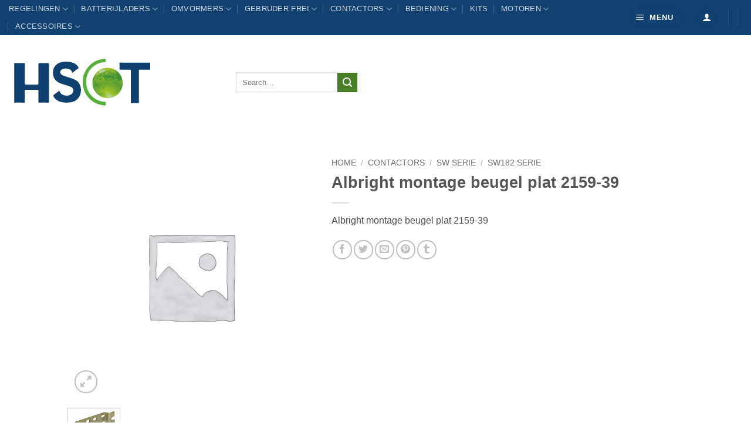

--- FILE ---
content_type: text/html; charset=UTF-8
request_url: https://www.hsct.nl/winkel/albright-montage-beugel-plat-2159-39/
body_size: 22300
content:
<!DOCTYPE html><html lang="nl-NL" class="loading-site no-js bg-fill"><head><meta charset="UTF-8" /><link rel="profile" href="https://gmpg.org/xfn/11" /><link rel="pingback" href="https://www.hsct.nl/xmlrpc.php" /> <script>(function(html){html.className = html.className.replace(/\bno-js\b/,'js')})(document.documentElement);</script> <link media="all" href="https://www.hsct.nl/wp-content/cache/autoptimize/css/autoptimize_5f21d10b5eab5fe6420317d56b69a0ea.css" rel="stylesheet"><title>Albright montage beugel plat 2159-39 &#8211; HSCT Nijkerk</title><meta name='robots' content='max-image-preview:large' /><style>img:is([sizes="auto" i], [sizes^="auto," i]) { contain-intrinsic-size: 3000px 1500px }</style><meta name="viewport" content="width=device-width, initial-scale=1" /><link rel='prefetch' href='https://www.hsct.nl/wp-content/themes/flatsome/assets/js/flatsome.js?ver=e2eddd6c228105dac048' /><link rel='prefetch' href='https://www.hsct.nl/wp-content/themes/flatsome/assets/js/chunk.slider.js?ver=3.20.4' /><link rel='prefetch' href='https://www.hsct.nl/wp-content/themes/flatsome/assets/js/chunk.popups.js?ver=3.20.4' /><link rel='prefetch' href='https://www.hsct.nl/wp-content/themes/flatsome/assets/js/chunk.tooltips.js?ver=3.20.4' /><link rel='prefetch' href='https://www.hsct.nl/wp-content/themes/flatsome/assets/js/woocommerce.js?ver=1c9be63d628ff7c3ff4c' /><link rel="alternate" type="application/rss+xml" title="HSCT Nijkerk &raquo; feed" href="https://www.hsct.nl/feed/" /> <script type="text/javascript">window._wpemojiSettings = {"baseUrl":"https:\/\/s.w.org\/images\/core\/emoji\/16.0.1\/72x72\/","ext":".png","svgUrl":"https:\/\/s.w.org\/images\/core\/emoji\/16.0.1\/svg\/","svgExt":".svg","source":{"concatemoji":"https:\/\/www.hsct.nl\/wp-includes\/js\/wp-emoji-release.min.js?ver=6.8.3"}};
/*! This file is auto-generated */
!function(s,n){var o,i,e;function c(e){try{var t={supportTests:e,timestamp:(new Date).valueOf()};sessionStorage.setItem(o,JSON.stringify(t))}catch(e){}}function p(e,t,n){e.clearRect(0,0,e.canvas.width,e.canvas.height),e.fillText(t,0,0);var t=new Uint32Array(e.getImageData(0,0,e.canvas.width,e.canvas.height).data),a=(e.clearRect(0,0,e.canvas.width,e.canvas.height),e.fillText(n,0,0),new Uint32Array(e.getImageData(0,0,e.canvas.width,e.canvas.height).data));return t.every(function(e,t){return e===a[t]})}function u(e,t){e.clearRect(0,0,e.canvas.width,e.canvas.height),e.fillText(t,0,0);for(var n=e.getImageData(16,16,1,1),a=0;a<n.data.length;a++)if(0!==n.data[a])return!1;return!0}function f(e,t,n,a){switch(t){case"flag":return n(e,"\ud83c\udff3\ufe0f\u200d\u26a7\ufe0f","\ud83c\udff3\ufe0f\u200b\u26a7\ufe0f")?!1:!n(e,"\ud83c\udde8\ud83c\uddf6","\ud83c\udde8\u200b\ud83c\uddf6")&&!n(e,"\ud83c\udff4\udb40\udc67\udb40\udc62\udb40\udc65\udb40\udc6e\udb40\udc67\udb40\udc7f","\ud83c\udff4\u200b\udb40\udc67\u200b\udb40\udc62\u200b\udb40\udc65\u200b\udb40\udc6e\u200b\udb40\udc67\u200b\udb40\udc7f");case"emoji":return!a(e,"\ud83e\udedf")}return!1}function g(e,t,n,a){var r="undefined"!=typeof WorkerGlobalScope&&self instanceof WorkerGlobalScope?new OffscreenCanvas(300,150):s.createElement("canvas"),o=r.getContext("2d",{willReadFrequently:!0}),i=(o.textBaseline="top",o.font="600 32px Arial",{});return e.forEach(function(e){i[e]=t(o,e,n,a)}),i}function t(e){var t=s.createElement("script");t.src=e,t.defer=!0,s.head.appendChild(t)}"undefined"!=typeof Promise&&(o="wpEmojiSettingsSupports",i=["flag","emoji"],n.supports={everything:!0,everythingExceptFlag:!0},e=new Promise(function(e){s.addEventListener("DOMContentLoaded",e,{once:!0})}),new Promise(function(t){var n=function(){try{var e=JSON.parse(sessionStorage.getItem(o));if("object"==typeof e&&"number"==typeof e.timestamp&&(new Date).valueOf()<e.timestamp+604800&&"object"==typeof e.supportTests)return e.supportTests}catch(e){}return null}();if(!n){if("undefined"!=typeof Worker&&"undefined"!=typeof OffscreenCanvas&&"undefined"!=typeof URL&&URL.createObjectURL&&"undefined"!=typeof Blob)try{var e="postMessage("+g.toString()+"("+[JSON.stringify(i),f.toString(),p.toString(),u.toString()].join(",")+"));",a=new Blob([e],{type:"text/javascript"}),r=new Worker(URL.createObjectURL(a),{name:"wpTestEmojiSupports"});return void(r.onmessage=function(e){c(n=e.data),r.terminate(),t(n)})}catch(e){}c(n=g(i,f,p,u))}t(n)}).then(function(e){for(var t in e)n.supports[t]=e[t],n.supports.everything=n.supports.everything&&n.supports[t],"flag"!==t&&(n.supports.everythingExceptFlag=n.supports.everythingExceptFlag&&n.supports[t]);n.supports.everythingExceptFlag=n.supports.everythingExceptFlag&&!n.supports.flag,n.DOMReady=!1,n.readyCallback=function(){n.DOMReady=!0}}).then(function(){return e}).then(function(){var e;n.supports.everything||(n.readyCallback(),(e=n.source||{}).concatemoji?t(e.concatemoji):e.wpemoji&&e.twemoji&&(t(e.twemoji),t(e.wpemoji)))}))}((window,document),window._wpemojiSettings);</script> <style id='wp-emoji-styles-inline-css' type='text/css'>img.wp-smiley, img.emoji {
		display: inline !important;
		border: none !important;
		box-shadow: none !important;
		height: 1em !important;
		width: 1em !important;
		margin: 0 0.07em !important;
		vertical-align: -0.1em !important;
		background: none !important;
		padding: 0 !important;
	}</style><style id='wp-block-library-inline-css' type='text/css'>:root{--wp-admin-theme-color:#007cba;--wp-admin-theme-color--rgb:0,124,186;--wp-admin-theme-color-darker-10:#006ba1;--wp-admin-theme-color-darker-10--rgb:0,107,161;--wp-admin-theme-color-darker-20:#005a87;--wp-admin-theme-color-darker-20--rgb:0,90,135;--wp-admin-border-width-focus:2px;--wp-block-synced-color:#7a00df;--wp-block-synced-color--rgb:122,0,223;--wp-bound-block-color:var(--wp-block-synced-color)}@media (min-resolution:192dpi){:root{--wp-admin-border-width-focus:1.5px}}.wp-element-button{cursor:pointer}:root{--wp--preset--font-size--normal:16px;--wp--preset--font-size--huge:42px}:root .has-very-light-gray-background-color{background-color:#eee}:root .has-very-dark-gray-background-color{background-color:#313131}:root .has-very-light-gray-color{color:#eee}:root .has-very-dark-gray-color{color:#313131}:root .has-vivid-green-cyan-to-vivid-cyan-blue-gradient-background{background:linear-gradient(135deg,#00d084,#0693e3)}:root .has-purple-crush-gradient-background{background:linear-gradient(135deg,#34e2e4,#4721fb 50%,#ab1dfe)}:root .has-hazy-dawn-gradient-background{background:linear-gradient(135deg,#faaca8,#dad0ec)}:root .has-subdued-olive-gradient-background{background:linear-gradient(135deg,#fafae1,#67a671)}:root .has-atomic-cream-gradient-background{background:linear-gradient(135deg,#fdd79a,#004a59)}:root .has-nightshade-gradient-background{background:linear-gradient(135deg,#330968,#31cdcf)}:root .has-midnight-gradient-background{background:linear-gradient(135deg,#020381,#2874fc)}.has-regular-font-size{font-size:1em}.has-larger-font-size{font-size:2.625em}.has-normal-font-size{font-size:var(--wp--preset--font-size--normal)}.has-huge-font-size{font-size:var(--wp--preset--font-size--huge)}.has-text-align-center{text-align:center}.has-text-align-left{text-align:left}.has-text-align-right{text-align:right}#end-resizable-editor-section{display:none}.aligncenter{clear:both}.items-justified-left{justify-content:flex-start}.items-justified-center{justify-content:center}.items-justified-right{justify-content:flex-end}.items-justified-space-between{justify-content:space-between}.screen-reader-text{border:0;clip-path:inset(50%);height:1px;margin:-1px;overflow:hidden;padding:0;position:absolute;width:1px;word-wrap:normal!important}.screen-reader-text:focus{background-color:#ddd;clip-path:none;color:#444;display:block;font-size:1em;height:auto;left:5px;line-height:normal;padding:15px 23px 14px;text-decoration:none;top:5px;width:auto;z-index:100000}html :where(.has-border-color){border-style:solid}html :where([style*=border-top-color]){border-top-style:solid}html :where([style*=border-right-color]){border-right-style:solid}html :where([style*=border-bottom-color]){border-bottom-style:solid}html :where([style*=border-left-color]){border-left-style:solid}html :where([style*=border-width]){border-style:solid}html :where([style*=border-top-width]){border-top-style:solid}html :where([style*=border-right-width]){border-right-style:solid}html :where([style*=border-bottom-width]){border-bottom-style:solid}html :where([style*=border-left-width]){border-left-style:solid}html :where(img[class*=wp-image-]){height:auto;max-width:100%}:where(figure){margin:0 0 1em}html :where(.is-position-sticky){--wp-admin--admin-bar--position-offset:var(--wp-admin--admin-bar--height,0px)}@media screen and (max-width:600px){html :where(.is-position-sticky){--wp-admin--admin-bar--position-offset:0px}}</style><style id='woocommerce-inline-inline-css' type='text/css'>.woocommerce form .form-row .required { visibility: visible; }</style><style id='flatsome-main-inline-css' type='text/css'>@font-face {
				font-family: "fl-icons";
				font-display: block;
				src: url(https://www.hsct.nl/wp-content/themes/flatsome/assets/css/icons/fl-icons.eot?v=3.20.4);
				src:
					url(https://www.hsct.nl/wp-content/themes/flatsome/assets/css/icons/fl-icons.eot#iefix?v=3.20.4) format("embedded-opentype"),
					url(https://www.hsct.nl/wp-content/themes/flatsome/assets/css/icons/fl-icons.woff2?v=3.20.4) format("woff2"),
					url(https://www.hsct.nl/wp-content/themes/flatsome/assets/css/icons/fl-icons.ttf?v=3.20.4) format("truetype"),
					url(https://www.hsct.nl/wp-content/themes/flatsome/assets/css/icons/fl-icons.woff?v=3.20.4) format("woff"),
					url(https://www.hsct.nl/wp-content/themes/flatsome/assets/css/icons/fl-icons.svg?v=3.20.4#fl-icons) format("svg");
			}</style> <script type="text/javascript" src="https://www.hsct.nl/wp-includes/js/jquery/jquery.min.js?ver=3.7.1" id="jquery-core-js"></script> <script type="text/javascript" id="sgr-js-extra">var sgr = {"sgr_site_key":"6Le7q3cUAAAAAEiB1nvr-_cYol4n2XoWH3NjiBlf"};</script> <script type="text/javascript" id="wc-add-to-cart-js-extra">var wc_add_to_cart_params = {"ajax_url":"\/wp-admin\/admin-ajax.php","wc_ajax_url":"\/?wc-ajax=%%endpoint%%","i18n_view_cart":"View cart","cart_url":"https:\/\/www.hsct.nl\/winkelwagen\/","is_cart":"","cart_redirect_after_add":"no"};</script> <script type="text/javascript" id="wc-single-product-js-extra">var wc_single_product_params = {"i18n_required_rating_text":"Selecteer een beoordeling","i18n_rating_options":["1 of 5 stars","2 of 5 stars","3 of 5 stars","4 of 5 stars","5 of 5 stars"],"i18n_product_gallery_trigger_text":"View full-screen image gallery","review_rating_required":"yes","flexslider":{"rtl":false,"animation":"slide","smoothHeight":true,"directionNav":false,"controlNav":"thumbnails","slideshow":false,"animationSpeed":500,"animationLoop":false,"allowOneSlide":false},"zoom_enabled":"","zoom_options":[],"photoswipe_enabled":"1","photoswipe_options":{"shareEl":false,"closeOnScroll":false,"history":false,"hideAnimationDuration":0,"showAnimationDuration":0},"flexslider_enabled":""};</script> <link rel="https://api.w.org/" href="https://www.hsct.nl/wp-json/" /><link rel="alternate" title="JSON" type="application/json" href="https://www.hsct.nl/wp-json/wp/v2/product/30161" /><link rel="EditURI" type="application/rsd+xml" title="RSD" href="https://www.hsct.nl/xmlrpc.php?rsd" /><meta name="generator" content="WordPress 6.8.3" /><meta name="generator" content="WooCommerce 10.4.3" /><link rel="canonical" href="https://www.hsct.nl/winkel/albright-montage-beugel-plat-2159-39/" /><link rel='shortlink' href='https://www.hsct.nl/?p=30161' /><link rel="alternate" title="oEmbed (JSON)" type="application/json+oembed" href="https://www.hsct.nl/wp-json/oembed/1.0/embed?url=https%3A%2F%2Fwww.hsct.nl%2Fwinkel%2Falbright-montage-beugel-plat-2159-39%2F" /><link rel="alternate" title="oEmbed (XML)" type="text/xml+oembed" href="https://www.hsct.nl/wp-json/oembed/1.0/embed?url=https%3A%2F%2Fwww.hsct.nl%2Fwinkel%2Falbright-montage-beugel-plat-2159-39%2F&#038;format=xml" />  <script>(function(w,d,s,l,i){w[l]=w[l]||[];w[l].push({'gtm.start':
new Date().getTime(),event:'gtm.js'});var f=d.getElementsByTagName(s)[0],
j=d.createElement(s),dl=l!='dataLayer'?'&l='+l:'';j.async=true;j.src=
'https://www.googletagmanager.com/gtm.js?id='+i+dl;f.parentNode.insertBefore(j,f);
})(window,document,'script','dataLayer','GTM-59VZVHW');</script> <meta name="google-site-verification" content="8lPmry_k0RUUJ0SMLbpsKLWT2q9fXCGUzm_N34kS8jA" /> <noscript><style>.woocommerce-product-gallery{ opacity: 1 !important; }</style></noscript><link rel="preconnect" href="https://fonts.googleapis.com"><link rel="preconnect" href="https://fonts.gstatic.com/" crossorigin><meta name="generator" content="Powered by Slider Revolution 6.7.40 - responsive, Mobile-Friendly Slider Plugin for WordPress with comfortable drag and drop interface." /><style id="custom-css" type="text/css">:root {--primary-color: #114170;--fs-color-primary: #114170;--fs-color-secondary: #487f26;--fs-color-success: #487f26;--fs-color-alert: #c01717;--fs-color-base: #4a4a4a;--fs-experimental-link-color: #334862;--fs-experimental-link-color-hover: #c01717;}.tooltipster-base {--tooltip-color: #fff;--tooltip-bg-color: #000;}.off-canvas-right .mfp-content, .off-canvas-left .mfp-content {--drawer-width: 300px;}.off-canvas .mfp-content.off-canvas-cart {--drawer-width: 360px;}html{background-image: url('https://www.hsct.nl/wp-content/uploads/2018/09/458.jpg');}html{background-color:#ffffff!important;}.sticky-add-to-cart--active, #wrapper,#main,#main.dark{background-color: #FFF}.header-main{height: 160px}#logo img{max-height: 160px}#logo{width:357px;}.header-bottom{min-height: 55px}.header-top{min-height: 53px}.transparent .header-main{height: 122px}.transparent #logo img{max-height: 122px}.has-transparent + .page-title:first-of-type,.has-transparent + #main > .page-title,.has-transparent + #main > div > .page-title,.has-transparent + #main .page-header-wrapper:first-of-type .page-title{padding-top: 152px;}.header.show-on-scroll,.stuck .header-main{height:77px!important}.stuck #logo img{max-height: 77px!important}.search-form{ width: 24%;}.header-bg-color {background-color: #fff}.header-bottom {background-color: #e5e5e5}.top-bar-nav > li > a{line-height: 21px }.header-main .nav > li > a{line-height: 16px }.stuck .header-main .nav > li > a{line-height: 50px }@media (max-width: 549px) {.header-main{height: 70px}#logo img{max-height: 70px}}.main-menu-overlay{background-color: #114170}.nav-dropdown-has-arrow.nav-dropdown-has-border li.has-dropdown:before{border-bottom-color: #A8A8A8;}.nav .nav-dropdown{border-color: #A8A8A8 }.nav-dropdown{font-size:99%}.nav-dropdown-has-arrow li.has-dropdown:after{border-bottom-color: #FFFFFF;}.nav .nav-dropdown{background-color: #FFFFFF}.header-top{background-color:#114170!important;}.has-equal-box-heights .box-image {padding-top: 100%;}.badge-inner.new-bubble{background-color: #7a9c59}@media screen and (min-width: 550px){.products .box-vertical .box-image{min-width: 300px!important;width: 300px!important;}}.footer-1{background-color: #114170}.footer-2{background-color: #114170}.absolute-footer, html{background-color: #487f26}button[name='update_cart'] { display: none; }.label-new.menu-item > a:after{content:"Nieuw";}.label-hot.menu-item > a:after{content:"Hot";}.label-sale.menu-item > a:after{content:"Aanbieding";}.label-popular.menu-item > a:after{content:"Populair";}</style><style type="text/css" id="wp-custom-css">/*below slider padding fix*/
.ux-section-img.top {
	display: none !important;
}</style><style id="kirki-inline-styles"></style></head><body class="wp-singular product-template-default single single-product postid-30161 wp-theme-flatsome wp-child-theme-flatsome-child theme-flatsome woocommerce woocommerce-page woocommerce-no-js full-width bg-fill box-shadow lightbox nav-dropdown-has-arrow nav-dropdown-has-shadow nav-dropdown-has-border mobile-submenu-toggle catalog-mode no-prices"> <a class="skip-link screen-reader-text" href="#main">Ga naar inhoud</a><div id="wrapper"><header id="header" class="header header-full-width has-sticky sticky-jump"><div class="header-wrapper"><div id="top-bar" class="header-top hide-for-sticky nav-dark hide-for-medium"><div class="flex-row container"><div class="flex-col hide-for-medium flex-left"><ul class="nav nav-left medium-nav-center nav-small  nav-divided nav-uppercase"><li id="menu-item-12693" class="menu-item menu-item-type-taxonomy menu-item-object-product_cat menu-item-has-children menu-item-12693 menu-item-design-default has-dropdown"><a href="https://www.hsct.nl/product-categorie/regeling-inverter/" class="nav-top-link" aria-expanded="false" aria-haspopup="menu">Regelingen<i class="icon-angle-down" aria-hidden="true"></i></a><ul class="sub-menu nav-dropdown nav-dropdown-bold dropdown-uppercase"><li id="menu-item-13980" class="menu-item menu-item-type-custom menu-item-object-custom menu-item-has-children menu-item-13980 nav-dropdown-col"><a href="https://www.hsct.nl/product-categorie/regeling-inverter/sevcon-ac-regeling-inverter/">AC Regelingen</a><ul class="sub-menu nav-column nav-dropdown-bold dropdown-uppercase"><li id="menu-item-13990" class="menu-item menu-item-type-taxonomy menu-item-object-product_cat menu-item-13990"><a href="https://www.hsct.nl/product-categorie/regeling-inverter/sevcon-ac-regeling-inverter/basic-controllers/">Basic Controllers</a></li><li id="menu-item-13991" class="menu-item menu-item-type-taxonomy menu-item-object-product_cat menu-item-13991"><a href="https://www.hsct.nl/product-categorie/regeling-inverter/sevcon-ac-regeling-inverter/gen4-size-2/">Sevcon Gen4 Size 2</a></li><li id="menu-item-13992" class="menu-item menu-item-type-taxonomy menu-item-object-product_cat menu-item-13992"><a href="https://www.hsct.nl/product-categorie/regeling-inverter/sevcon-ac-regeling-inverter/gen-4-size-4/">Gen4 Size 4</a></li><li id="menu-item-13993" class="menu-item menu-item-type-taxonomy menu-item-object-product_cat menu-item-13993"><a href="https://www.hsct.nl/product-categorie/regeling-inverter/sevcon-ac-regeling-inverter/gen4-size-6/">Gen4 Size 6</a></li><li id="menu-item-13994" class="menu-item menu-item-type-taxonomy menu-item-object-product_cat menu-item-13994"><a href="https://www.hsct.nl/product-categorie/regeling-inverter/sevcon-ac-regeling-inverter/gen-4-size-8/">Gen4 Size 8</a></li><li id="menu-item-29475" class="menu-item menu-item-type-taxonomy menu-item-object-product_cat menu-item-29475"><a href="https://www.hsct.nl/product-categorie/regeling-inverter/sevcon-ac-regeling-inverter/gen5-size9/">Gen5 Size 9</a></li><li id="menu-item-13995" class="menu-item menu-item-type-taxonomy menu-item-object-product_cat menu-item-13995"><a href="https://www.hsct.nl/product-categorie/regeling-inverter/sevcon-ac-regeling-inverter/gen4-size-10/">Gen4 Size 10</a></li><li id="menu-item-13996" class="menu-item menu-item-type-taxonomy menu-item-object-product_cat menu-item-13996"><a href="https://www.hsct.nl/product-categorie/regeling-inverter/sevcon-ac-regeling-inverter/sevcon-gpac/">Sevcon GpAC</a></li><li id="menu-item-13997" class="menu-item menu-item-type-taxonomy menu-item-object-product_cat menu-item-13997"><a href="https://www.hsct.nl/product-categorie/regeling-inverter/sevcon-ac-regeling-inverter/hvlp/">HVLP Inverters</a></li></ul></li><li id="menu-item-13981" class="menu-item menu-item-type-custom menu-item-object-custom menu-item-has-children menu-item-13981 nav-dropdown-col"><a href="https://www.hsct.nl/product-categorie/regeling-inverter/dc-regelingen-inverters/">DC regelingen</a><ul class="sub-menu nav-column nav-dropdown-bold dropdown-uppercase"><li id="menu-item-13998" class="menu-item menu-item-type-taxonomy menu-item-object-product_cat menu-item-13998"><a href="https://www.hsct.nl/product-categorie/regeling-inverter/dc-regelingen-inverters/12-vdc-regeling/">12 VDC Regeling</a></li><li id="menu-item-13999" class="menu-item menu-item-type-taxonomy menu-item-object-product_cat menu-item-13999"><a href="https://www.hsct.nl/product-categorie/regeling-inverter/dc-regelingen-inverters/pm-regelingen-inverters/">PM Regelingen</a></li><li id="menu-item-14000" class="menu-item menu-item-type-taxonomy menu-item-object-product_cat menu-item-14000"><a href="https://www.hsct.nl/product-categorie/regeling-inverter/dc-regelingen-inverters/sevcon-gen4-dc/">Sevcon Gen4 DC</a></li><li id="menu-item-14001" class="menu-item menu-item-type-taxonomy menu-item-object-product_cat menu-item-14001"><a href="https://www.hsct.nl/product-categorie/regeling-inverter/dc-regelingen-inverters/sevcon-micropak/">Sevcon MicropaK</a></li><li id="menu-item-14002" class="menu-item menu-item-type-taxonomy menu-item-object-product_cat menu-item-14002"><a href="https://www.hsct.nl/product-categorie/regeling-inverter/dc-regelingen-inverters/sevcon-millipak/">Sevcon MillipaK</a></li><li id="menu-item-14003" class="menu-item menu-item-type-taxonomy menu-item-object-product_cat menu-item-14003"><a href="https://www.hsct.nl/product-categorie/regeling-inverter/dc-regelingen-inverters/sevcon-mos-90/">SEVCON MOS-90 (Uitlopend artikel wordt niet meer geproduceerd door SEVCON)</a></li><li id="menu-item-14004" class="menu-item menu-item-type-taxonomy menu-item-object-product_cat menu-item-14004"><a href="https://www.hsct.nl/product-categorie/regeling-inverter/dc-regelingen-inverters/sevcon-powerpak/">Sevcon PowerpaK</a></li><li id="menu-item-14005" class="menu-item menu-item-type-taxonomy menu-item-object-product_cat menu-item-14005"><a href="https://www.hsct.nl/product-categorie/regeling-inverter/dc-regelingen-inverters/sevcon-sc1000/">Sevcon SC1000</a></li><li id="menu-item-14006" class="menu-item menu-item-type-taxonomy menu-item-object-product_cat menu-item-14006"><a href="https://www.hsct.nl/product-categorie/regeling-inverter/dc-regelingen-inverters/sevcon-sc2000/">Sevcon SC2000</a></li></ul></li><li id="menu-item-14022" class="menu-item menu-item-type-taxonomy menu-item-object-product_cat menu-item-has-children menu-item-14022 nav-dropdown-col"><a href="https://www.hsct.nl/product-categorie/regeling-inverter/sevcon-ruilprogramma/">Refurbished</a><ul class="sub-menu nav-column nav-dropdown-bold dropdown-uppercase"><li id="menu-item-14023" class="menu-item menu-item-type-taxonomy menu-item-object-product_cat menu-item-14023"><a href="https://www.hsct.nl/product-categorie/regeling-inverter/sevcon-ruilprogramma/logic-ruil/">Logic ruil</a></li><li id="menu-item-14024" class="menu-item menu-item-type-taxonomy menu-item-object-product_cat menu-item-14024"><a href="https://www.hsct.nl/product-categorie/regeling-inverter/sevcon-ruilprogramma/mos90-ruil/">MOS90 ruil (Uitlopend artikel wordt niet meer gerepareerd door SEVCON)</a></li><li id="menu-item-14025" class="menu-item menu-item-type-taxonomy menu-item-object-product_cat menu-item-14025"><a href="https://www.hsct.nl/product-categorie/regeling-inverter/sevcon-ruilprogramma/powerpak-ruil/">PowerpaK ruil</a></li><li id="menu-item-14026" class="menu-item menu-item-type-taxonomy menu-item-object-product_cat menu-item-14026"><a href="https://www.hsct.nl/product-categorie/regeling-inverter/sevcon-ruilprogramma/sc2000-ruil/">SC2000 ruil</a></li></ul></li></ul></li><li id="menu-item-28808" class="menu-item menu-item-type-taxonomy menu-item-object-product_cat menu-item-has-children menu-item-28808 menu-item-design-default has-dropdown"><a href="https://www.hsct.nl/product-categorie/batterijladers/" class="nav-top-link" aria-expanded="false" aria-haspopup="menu">Batterijladers<i class="icon-angle-down" aria-hidden="true"></i></a><ul class="sub-menu nav-dropdown nav-dropdown-bold dropdown-uppercase"><li id="menu-item-24811" class="menu-item menu-item-type-taxonomy menu-item-object-product_cat menu-item-has-children menu-item-24811 nav-dropdown-col"><a href="https://www.hsct.nl/product-categorie/merk-lader/">Merk Lader</a><ul class="sub-menu nav-column nav-dropdown-bold dropdown-uppercase"><li id="menu-item-24807" class="menu-item menu-item-type-taxonomy menu-item-object-product_cat menu-item-24807"><a href="https://www.hsct.nl/product-categorie/merk-lader/laderonderdelen/">Lader Onderdelen</a></li><li id="menu-item-24812" class="menu-item menu-item-type-taxonomy menu-item-object-product_cat menu-item-24812"><a href="https://www.hsct.nl/product-categorie/merk-lader/gm-lader/">GM Lader</a></li><li id="menu-item-24809" class="menu-item menu-item-type-taxonomy menu-item-object-product_cat menu-item-24809"><a href="https://www.hsct.nl/product-categorie/merk-lader/cb-lader/">CB Lader</a></li><li id="menu-item-24813" class="menu-item menu-item-type-taxonomy menu-item-object-product_cat menu-item-24813"><a href="https://www.hsct.nl/product-categorie/merk-lader/spe-lader/">SPE Lader</a></li><li id="menu-item-24808" class="menu-item menu-item-type-taxonomy menu-item-object-product_cat menu-item-24808"><a href="https://www.hsct.nl/product-categorie/merk-lader/c-tek/">C-Tek</a></li></ul></li><li id="menu-item-28811" class="menu-item menu-item-type-custom menu-item-object-custom menu-item-has-children menu-item-28811 nav-dropdown-col"><a href="#">Netstroom</a><ul class="sub-menu nav-column nav-dropdown-bold dropdown-uppercase"><li id="menu-item-28810" class="menu-item menu-item-type-taxonomy menu-item-object-product_cat menu-item-28810"><a href="https://www.hsct.nl/product-categorie/batterijladers/230-volt-batterijladers/">230 volt Batterijladers</a></li><li id="menu-item-28809" class="menu-item menu-item-type-taxonomy menu-item-object-product_cat menu-item-28809"><a href="https://www.hsct.nl/product-categorie/batterijladers/380-volt-batterijladers/">380 volt Batterijladers</a></li></ul></li><li id="menu-item-19944" class="sg-popup-id-1 menu-item menu-item-type-custom menu-item-object-custom menu-item-has-children menu-item-19944 nav-dropdown-col"><a>Calculator</a><ul class="sub-menu nav-column nav-dropdown-bold dropdown-uppercase"><li id="menu-item-19943" class="sg-popup-id-1 menu-item menu-item-type-custom menu-item-object-custom menu-item-19943"><a href="#">Ladercalculator</a></li></ul></li></ul></li><li id="menu-item-13104" class="menu-item menu-item-type-taxonomy menu-item-object-product_cat menu-item-has-children menu-item-13104 menu-item-design-default has-dropdown"><a href="https://www.hsct.nl/product-categorie/omvormers/" class="nav-top-link" aria-expanded="false" aria-haspopup="menu">Omvormers<i class="icon-angle-down" aria-hidden="true"></i></a><ul class="sub-menu nav-dropdown nav-dropdown-bold dropdown-uppercase"><li id="menu-item-14014" class="menu-item menu-item-type-taxonomy menu-item-object-product_cat menu-item-14014"><a href="https://www.hsct.nl/product-categorie/omvormers/sevcon-dcdc-omvormers/">DC &#8211; DC Omvormers</a></li><li id="menu-item-14013" class="menu-item menu-item-type-taxonomy menu-item-object-product_cat menu-item-14013"><a href="https://www.hsct.nl/product-categorie/omvormers/dc-ac-converter/">DC &#8211; AC Omvormers</a></li></ul></li><li id="menu-item-12696" class="menu-item menu-item-type-taxonomy menu-item-object-product_cat menu-item-has-children menu-item-12696 menu-item-design-default has-dropdown"><a href="https://www.hsct.nl/product-categorie/gebruder-frei-voet-hand-afstandbedieningen-signaal-gevers/" class="nav-top-link" aria-expanded="false" aria-haspopup="menu">Gebrüder Frei<i class="icon-angle-down" aria-hidden="true"></i></a><ul class="sub-menu nav-dropdown nav-dropdown-bold dropdown-uppercase"><li id="menu-item-14475" class="menu-item menu-item-type-taxonomy menu-item-object-product_cat menu-item-14475"><a href="https://www.hsct.nl/product-categorie/gebruder-frei-voet-hand-afstandbedieningen-signaal-gevers/handbediening/">Gebrüder Frei Handbediening</a></li><li id="menu-item-14474" class="menu-item menu-item-type-taxonomy menu-item-object-product_cat menu-item-14474"><a href="https://www.hsct.nl/product-categorie/gebruder-frei-voet-hand-afstandbedieningen-signaal-gevers/fahr-und-bremspedal-premo/">Gebrüder Frei Voetpedaal</a></li><li id="menu-item-14477" class="menu-item menu-item-type-taxonomy menu-item-object-product_cat menu-item-14477"><a href="https://www.hsct.nl/product-categorie/gebruder-frei-voet-hand-afstandbedieningen-signaal-gevers/gebruder-frei-binnenwerk-ten-behoeve-van-temo-disselkop/">Gebrüder Frei Binnenwerk</a></li><li id="menu-item-14479" class="menu-item menu-item-type-taxonomy menu-item-object-product_cat menu-item-14479"><a href="https://www.hsct.nl/product-categorie/gebruder-frei-voet-hand-afstandbedieningen-signaal-gevers/gebruder-frei-schakelaars/">Gebrüder Frei Schakelaars</a></li><li id="menu-item-14478" class="menu-item menu-item-type-taxonomy menu-item-object-product_cat menu-item-14478"><a href="https://www.hsct.nl/product-categorie/gebruder-frei-voet-hand-afstandbedieningen-signaal-gevers/gebruder-frei/">Gebrüder Frei Onderdelen</a></li><li id="menu-item-14480" class="menu-item menu-item-type-taxonomy menu-item-object-product_cat menu-item-14480"><a href="https://www.hsct.nl/product-categorie/gebruder-frei-voet-hand-afstandbedieningen-signaal-gevers/overig-frei/">Overig Gebrüder Frei</a></li></ul></li><li id="menu-item-14470" class="menu-item menu-item-type-taxonomy menu-item-object-product_cat current-product-ancestor menu-item-has-children menu-item-14470 menu-item-design-default has-dropdown"><a href="https://www.hsct.nl/product-categorie/contactors-relais/" class="nav-top-link" aria-expanded="false" aria-haspopup="menu">Contactors<i class="icon-angle-down" aria-hidden="true"></i></a><ul class="sub-menu nav-dropdown nav-dropdown-bold dropdown-uppercase"><li id="menu-item-14472" class="menu-item menu-item-type-taxonomy menu-item-object-product_cat current-product-ancestor menu-item-has-children menu-item-14472 nav-dropdown-col"><a href="https://www.hsct.nl/product-categorie/contactors-relais/sw-serie/">SW Serie < 180</a><ul class="sub-menu nav-column nav-dropdown-bold dropdown-uppercase"><li id="menu-item-14437" class="menu-item menu-item-type-taxonomy menu-item-object-product_cat menu-item-14437"><a href="https://www.hsct.nl/product-categorie/contactors-relais/sw-serie/sw60-serie/">SW60 Serie</a></li><li id="menu-item-14438" class="menu-item menu-item-type-taxonomy menu-item-object-product_cat menu-item-14438"><a href="https://www.hsct.nl/product-categorie/contactors-relais/sw-serie/sw61/">SW61 Serie</a></li><li id="menu-item-14439" class="menu-item menu-item-type-taxonomy menu-item-object-product_cat menu-item-14439"><a href="https://www.hsct.nl/product-categorie/contactors-relais/sw-serie/sw62-serie/">SW62 serie</a></li><li id="menu-item-14292" class="menu-item menu-item-type-taxonomy menu-item-object-product_cat menu-item-14292"><a href="https://www.hsct.nl/product-categorie/contactors-relais/sw-serie/sw80-serie/">SW80 Serie</a></li><li id="menu-item-14441" class="menu-item menu-item-type-taxonomy menu-item-object-product_cat menu-item-14441"><a href="https://www.hsct.nl/product-categorie/contactors-relais/sw-serie/sw82-serie/">SW82 Serie</a></li><li id="menu-item-14442" class="menu-item menu-item-type-taxonomy menu-item-object-product_cat menu-item-14442"><a href="https://www.hsct.nl/product-categorie/contactors-relais/sw-serie/sw84/">SW84 Serie</a></li><li id="menu-item-14443" class="menu-item menu-item-type-taxonomy menu-item-object-product_cat menu-item-14443"><a href="https://www.hsct.nl/product-categorie/contactors-relais/sw-serie/sw88-serie/">SW88 Serie</a></li><li id="menu-item-14446" class="menu-item menu-item-type-taxonomy menu-item-object-product_cat menu-item-14446"><a href="https://www.hsct.nl/product-categorie/contactors-relais/sw-serie/sw155-serie/">SW155 Serie</a></li><li id="menu-item-14444" class="menu-item menu-item-type-taxonomy menu-item-object-product_cat menu-item-14444"><a href="https://www.hsct.nl/product-categorie/contactors-relais/sw-serie/sw155-serie/">SW155 Serie</a></li><li id="menu-item-14445" class="menu-item menu-item-type-taxonomy menu-item-object-product_cat menu-item-14445"><a href="https://www.hsct.nl/product-categorie/contactors-relais/sw-serie/sw159-serie/">SW159 Serie</a></li></ul></li><li id="menu-item-14291" class="menu-item menu-item-type-taxonomy menu-item-object-product_cat current-product-ancestor menu-item-has-children menu-item-14291 nav-dropdown-col"><a href="https://www.hsct.nl/product-categorie/contactors-relais/sw-serie/">SW Serie > 180</a><ul class="sub-menu nav-column nav-dropdown-bold dropdown-uppercase"><li id="menu-item-14293" class="menu-item menu-item-type-taxonomy menu-item-object-product_cat menu-item-14293"><a href="https://www.hsct.nl/product-categorie/contactors-relais/sw-serie/sw180-serie/">SW180 Serie</a></li><li id="menu-item-14302" class="menu-item menu-item-type-taxonomy menu-item-object-product_cat menu-item-14302"><a href="https://www.hsct.nl/product-categorie/contactors-relais/sw-serie/sw181-serie/">SW181 Serie</a></li><li id="menu-item-14303" class="menu-item menu-item-type-taxonomy menu-item-object-product_cat current-product-ancestor current-menu-parent current-product-parent menu-item-14303 active"><a href="https://www.hsct.nl/product-categorie/contactors-relais/sw-serie/sw182-serie/">SW182 Serie</a></li><li id="menu-item-14304" class="menu-item menu-item-type-taxonomy menu-item-object-product_cat menu-item-14304"><a href="https://www.hsct.nl/product-categorie/contactors-relais/sw-serie/sw190-serie/">SW190 Serie</a></li><li id="menu-item-14305" class="menu-item menu-item-type-taxonomy menu-item-object-product_cat menu-item-14305"><a href="https://www.hsct.nl/product-categorie/contactors-relais/sw-serie/sw192-serie/">SW192 Serie</a></li><li id="menu-item-14297" class="menu-item menu-item-type-taxonomy menu-item-object-product_cat menu-item-14297"><a href="https://www.hsct.nl/product-categorie/contactors-relais/sw-serie/sw200-serie/">SW200 Serie</a></li><li id="menu-item-14308" class="menu-item menu-item-type-taxonomy menu-item-object-product_cat menu-item-14308"><a href="https://www.hsct.nl/product-categorie/contactors-relais/sw-serie/sw201-serie/">SW201 Serie</a></li><li id="menu-item-14456" class="menu-item menu-item-type-taxonomy menu-item-object-product_cat menu-item-14456"><a href="https://www.hsct.nl/product-categorie/contactors-relais/sw-serie/sw202-serie/">SW202 Serie</a></li><li id="menu-item-14457" class="menu-item menu-item-type-taxonomy menu-item-object-product_cat menu-item-14457"><a href="https://www.hsct.nl/product-categorie/contactors-relais/sw-serie/sw203-serie/">SW203 Serie</a></li><li id="menu-item-14458" class="menu-item menu-item-type-taxonomy menu-item-object-product_cat menu-item-14458"><a href="https://www.hsct.nl/product-categorie/contactors-relais/sw-serie/sw210-serie/">SW210 Serie</a></li><li id="menu-item-14459" class="menu-item menu-item-type-taxonomy menu-item-object-product_cat menu-item-14459"><a href="https://www.hsct.nl/product-categorie/contactors-relais/sw-serie/sw215-serie/">SW215 Serie</a></li><li id="menu-item-14460" class="menu-item menu-item-type-taxonomy menu-item-object-product_cat menu-item-14460"><a href="https://www.hsct.nl/product-categorie/contactors-relais/sw-serie/sw280-serie/">SW280 Serie</a></li><li id="menu-item-14461" class="menu-item menu-item-type-taxonomy menu-item-object-product_cat menu-item-14461"><a href="https://www.hsct.nl/product-categorie/contactors-relais/sw-serie/sw500-serie/">SW500 Serie</a></li><li id="menu-item-14462" class="menu-item menu-item-type-taxonomy menu-item-object-product_cat menu-item-14462"><a href="https://www.hsct.nl/product-categorie/contactors-relais/sw-serie/sw822-serie/">SW822 Serie</a></li></ul></li><li id="menu-item-14288" class="menu-item menu-item-type-taxonomy menu-item-object-product_cat menu-item-has-children menu-item-14288 nav-dropdown-col"><a href="https://www.hsct.nl/product-categorie/contactors-relais/dc-serie/">DC serie</a><ul class="sub-menu nav-column nav-dropdown-bold dropdown-uppercase"><li id="menu-item-14284" class="menu-item menu-item-type-taxonomy menu-item-object-product_cat menu-item-14284"><a href="https://www.hsct.nl/product-categorie/contactors-relais/dc-serie/dc88-serie/">DC88 Serie</a></li><li id="menu-item-14282" class="menu-item menu-item-type-taxonomy menu-item-object-product_cat menu-item-14282"><a href="https://www.hsct.nl/product-categorie/contactors-relais/dc-serie/dc182-serie/">DC182 Serie</a></li><li id="menu-item-14283" class="menu-item menu-item-type-taxonomy menu-item-object-product_cat menu-item-14283"><a href="https://www.hsct.nl/product-categorie/contactors-relais/dc-serie/dc66p/">DC66P Serie</a></li></ul></li><li id="menu-item-14321" class="menu-item menu-item-type-taxonomy menu-item-object-product_cat menu-item-has-children menu-item-14321 nav-dropdown-col"><a href="https://www.hsct.nl/product-categorie/contactors-relais/ed-serie/">ED Serie</a><ul class="sub-menu nav-column nav-dropdown-bold dropdown-uppercase"><li id="menu-item-14322" class="menu-item menu-item-type-taxonomy menu-item-object-product_cat menu-item-14322"><a href="https://www.hsct.nl/product-categorie/contactors-relais/ed-serie/ed125/">ED125 Serie</a></li><li id="menu-item-14323" class="menu-item menu-item-type-taxonomy menu-item-object-product_cat menu-item-14323"><a href="https://www.hsct.nl/product-categorie/contactors-relais/ed-serie/ed250/">ED250 Serie</a></li><li id="menu-item-14324" class="menu-item menu-item-type-taxonomy menu-item-object-product_cat menu-item-14324"><a href="https://www.hsct.nl/product-categorie/contactors-relais/ed-serie/ed252/">ED252 Serie</a></li><li id="menu-item-14325" class="menu-item menu-item-type-taxonomy menu-item-object-product_cat menu-item-14325"><a href="https://www.hsct.nl/product-categorie/contactors-relais/ed-serie/ed402/">ED402 Serie</a></li></ul></li><li id="menu-item-14326" class="menu-item menu-item-type-taxonomy menu-item-object-product_cat menu-item-has-children menu-item-14326 nav-dropdown-col"><a href="https://www.hsct.nl/product-categorie/contactors-relais/sd-serie/">SD SERIE</a><ul class="sub-menu nav-column nav-dropdown-bold dropdown-uppercase"><li id="menu-item-14329" class="menu-item menu-item-type-taxonomy menu-item-object-product_cat menu-item-14329"><a href="https://www.hsct.nl/product-categorie/contactors-relais/sd-serie/sd250/">SD250 Serie</a></li><li id="menu-item-14328" class="menu-item menu-item-type-taxonomy menu-item-object-product_cat menu-item-14328"><a href="https://www.hsct.nl/product-categorie/contactors-relais/sd-serie/sd200-serie/">SD200 Serie</a></li><li id="menu-item-14330" class="menu-item menu-item-type-taxonomy menu-item-object-product_cat menu-item-14330"><a href="https://www.hsct.nl/product-categorie/contactors-relais/sd-serie/sd300/">SD300 Serie</a></li><li id="menu-item-14327" class="menu-item menu-item-type-taxonomy menu-item-object-product_cat menu-item-14327"><a href="https://www.hsct.nl/product-categorie/contactors-relais/sd-serie/sd150/">SD150 Serie</a></li></ul></li><li id="menu-item-14463" class="menu-item menu-item-type-taxonomy menu-item-object-product_cat menu-item-has-children menu-item-14463 nav-dropdown-col"><a href="https://www.hsct.nl/product-categorie/contactors-relais/su-serie/">SU Serie</a><ul class="sub-menu nav-column nav-dropdown-bold dropdown-uppercase"><li id="menu-item-14464" class="menu-item menu-item-type-taxonomy menu-item-object-product_cat menu-item-14464"><a href="https://www.hsct.nl/product-categorie/contactors-relais/su-serie/su280/">SU280 Serie</a></li><li id="menu-item-14465" class="menu-item menu-item-type-taxonomy menu-item-object-product_cat menu-item-14465"><a href="https://www.hsct.nl/product-categorie/contactors-relais/su-serie/su60/">SU60 Serie</a></li></ul></li><li id="menu-item-14466" class="menu-item menu-item-type-taxonomy menu-item-object-product_cat menu-item-has-children menu-item-14466 nav-dropdown-col"><a href="https://www.hsct.nl/product-categorie/contactors-relais/relais/">Relais</a><ul class="sub-menu nav-column nav-dropdown-bold dropdown-uppercase"><li id="menu-item-14467" class="menu-item menu-item-type-taxonomy menu-item-object-product_cat menu-item-14467"><a href="https://www.hsct.nl/product-categorie/contactors-relais/relais/hoog-voltage-relais/">Hoog Voltage Relais</a></li><li id="menu-item-14468" class="menu-item menu-item-type-taxonomy menu-item-object-product_cat menu-item-14468"><a href="https://www.hsct.nl/product-categorie/contactors-relais/relais/stuurstroom-relais/">Stuurstroom Relais</a></li></ul></li></ul></li><li id="menu-item-12750" class="menu-item menu-item-type-taxonomy menu-item-object-product_cat menu-item-has-children menu-item-12750 menu-item-design-default has-dropdown"><a href="https://www.hsct.nl/product-categorie/voet-hand-afstandbedieningen-signaal-gevers/" class="nav-top-link" aria-expanded="false" aria-haspopup="menu">Bediening<i class="icon-angle-down" aria-hidden="true"></i></a><ul class="sub-menu nav-dropdown nav-dropdown-bold dropdown-uppercase"><li id="menu-item-14389" class="menu-item menu-item-type-taxonomy menu-item-object-product_cat menu-item-14389"><a href="https://www.hsct.nl/product-categorie/voet-hand-afstandbedieningen-signaal-gevers/afstandsbediening/">Afstandsbediening</a></li><li id="menu-item-12698" class="menu-item menu-item-type-taxonomy menu-item-object-product_cat menu-item-12698"><a href="https://www.hsct.nl/product-categorie/displays-batterijconditie-meter/">Displays</a></li><li id="menu-item-14390" class="menu-item menu-item-type-taxonomy menu-item-object-product_cat menu-item-14390"><a href="https://www.hsct.nl/product-categorie/voet-hand-afstandbedieningen-signaal-gevers/disselkoppen/">Handbediening</a></li><li id="menu-item-14391" class="menu-item menu-item-type-taxonomy menu-item-object-product_cat menu-item-14391"><a href="https://www.hsct.nl/product-categorie/voet-hand-afstandbedieningen-signaal-gevers/voetpedalen/">Voetbediening</a></li><li id="menu-item-14392" class="menu-item menu-item-type-taxonomy menu-item-object-product_cat menu-item-14392"><a href="https://www.hsct.nl/product-categorie/voet-hand-afstandbedieningen-signaal-gevers/schakelaars/">Schakelaars</a></li></ul></li><li id="menu-item-14021" class="menu-item menu-item-type-taxonomy menu-item-object-product_cat menu-item-14021 menu-item-design-default"><a href="https://www.hsct.nl/product-categorie/kits/" class="nav-top-link">Kits</a></li><li id="menu-item-12753" class="menu-item menu-item-type-taxonomy menu-item-object-product_cat menu-item-has-children menu-item-12753 menu-item-design-default has-dropdown"><a href="https://www.hsct.nl/product-categorie/motoren/" class="nav-top-link" aria-expanded="false" aria-haspopup="menu">Motoren<i class="icon-angle-down" aria-hidden="true"></i></a><ul class="sub-menu nav-dropdown nav-dropdown-bold dropdown-uppercase"><li id="menu-item-14399" class="menu-item menu-item-type-taxonomy menu-item-object-product_cat menu-item-14399"><a href="https://www.hsct.nl/product-categorie/motoren/ev-motor/">AC &#8211; DC Motoren</a></li><li id="menu-item-14397" class="menu-item menu-item-type-taxonomy menu-item-object-product_cat menu-item-14397"><a href="https://www.hsct.nl/product-categorie/motoren/hypac/">HypAC</a></li><li id="menu-item-14398" class="menu-item menu-item-type-taxonomy menu-item-object-product_cat menu-item-14398"><a href="https://www.hsct.nl/product-categorie/motoren/pst-steer-by-wire/">PST steer-by-wire</a></li></ul></li><li id="menu-item-13470" class="menu-item menu-item-type-taxonomy menu-item-object-product_cat menu-item-has-children menu-item-13470 menu-item-design-default has-dropdown"><a href="https://www.hsct.nl/product-categorie/accessoiresdiversen/" class="nav-top-link" aria-expanded="false" aria-haspopup="menu">Accessoires<i class="icon-angle-down" aria-hidden="true"></i></a><ul class="sub-menu nav-dropdown nav-dropdown-bold dropdown-uppercase"><li id="menu-item-12751" class="menu-item menu-item-type-taxonomy menu-item-object-product_cat menu-item-12751"><a href="https://www.hsct.nl/product-categorie/accessoiresdiversen/kabel-oranje-kabel-montagesnoer-accukabel-emc-kabel/">Kabels</a></li><li id="menu-item-12752" class="menu-item menu-item-type-taxonomy menu-item-object-product_cat menu-item-12752"><a href="https://www.hsct.nl/product-categorie/accessoiresdiversen/batterij-stekkers/">Stekkers</a></li><li id="menu-item-14056" class="menu-item menu-item-type-taxonomy menu-item-object-product_cat menu-item-14056"><a href="https://www.hsct.nl/product-categorie/accessoiresdiversen/lader-onderdelen/">Lader onderdelen</a></li><li id="menu-item-14020" class="menu-item menu-item-type-taxonomy menu-item-object-product_cat menu-item-14020"><a href="https://www.hsct.nl/product-categorie/accessoiresdiversen/regeling-accessoires/">Regeling Afstel apparatuur</a></li><li id="menu-item-14057" class="menu-item menu-item-type-taxonomy menu-item-object-product_cat menu-item-14057"><a href="https://www.hsct.nl/product-categorie/accessoiresdiversen/zekeringen-en-houders/">Zekeringen en Houders</a></li><li id="menu-item-14469" class="menu-item menu-item-type-taxonomy menu-item-object-product_cat menu-item-14469"><a href="https://www.hsct.nl/product-categorie/accessoiresdiversen/albright-accessoires/">Albright Accessoires</a></li><li id="menu-item-14058" class="menu-item menu-item-type-taxonomy menu-item-object-product_cat menu-item-14058"><a href="https://www.hsct.nl/product-categorie/accessoiresdiversen/gereedschappen/">Gereedschappen</a></li><li id="menu-item-14060" class="menu-item menu-item-type-taxonomy menu-item-object-product_cat menu-item-14060"><a href="https://www.hsct.nl/product-categorie/accessoiresdiversen/kabelbandje/">Kabelbinders</a></li><li id="menu-item-14062" class="menu-item menu-item-type-taxonomy menu-item-object-product_cat menu-item-14062"><a href="https://www.hsct.nl/product-categorie/accessoiresdiversen/meetapparatuur/">Meetapparatuur</a></li><li id="menu-item-14393" class="menu-item menu-item-type-taxonomy menu-item-object-product_cat menu-item-14393"><a href="https://www.hsct.nl/product-categorie/accessoiresdiversen/potentiometer/">Potentiometer</a></li></ul></li></ul></div><div class="flex-col hide-for-medium flex-center"><ul class="nav nav-center nav-small  nav-divided nav-uppercase"></ul></div><div class="flex-col hide-for-medium flex-right"><ul class="nav top-bar-nav nav-right nav-small  nav-divided nav-uppercase"><li class="nav-icon has-icon"><div class="header-button"> <a href="#" class="icon primary button circle is-small" data-open="#main-menu" data-pos="right" data-bg="main-menu-overlay" role="button" aria-label="Menu" aria-controls="main-menu" aria-expanded="false" aria-haspopup="dialog" data-flatsome-role-button> <i class="icon-menu" aria-hidden="true"></i> <span class="menu-title uppercase hide-for-small">Menu</span> </a></div></li><li class="account-item has-icon"><div class="header-button"> <a href="https://www.hsct.nl/mijn-account/" class="nav-top-link nav-top-not-logged-in icon primary button circle is-small icon primary button circle is-small" title="Login" role="button" data-open="#login-form-popup" aria-label="Login" aria-controls="login-form-popup" aria-expanded="false" aria-haspopup="dialog" data-flatsome-role-button> <i class="icon-user" aria-hidden="true"></i> </a></div></li><li class="header-divider"></li><li class="header-divider"></li><li class="html custom html_topbar_left"> <script src="https://static.elfsight.com/platform/platform.js" async></script> <div class="elfsight-app-3be56d04-7a18-4fdc-ac75-39bc8a3736a8" data-elfsight-app-lazy></div></li></ul></div></div></div><div id="masthead" class="header-main has-sticky-logo"><div class="header-inner flex-row container logo-left medium-logo-center" role="navigation"><div id="logo" class="flex-col logo"> <a href="https://www.hsct.nl/" title="HSCT Nijkerk - Specialist in elektro componenten" rel="home"> <img width="300" height="49" src="https://www.hsct.nl/wp-content/uploads/2016/03/hsct.jpg" class="header-logo-sticky" alt="HSCT Nijkerk"/><img width="256" height="95" src="https://www.hsct.nl/wp-content/uploads/2017/12/logo-2017-kleur-fc-01.png" class="header_logo header-logo" alt="HSCT Nijkerk"/><img  width="256" height="95" src="https://www.hsct.nl/wp-content/uploads/2017/12/logo-2017-kleur-fc-01.png" class="header-logo-dark" alt="HSCT Nijkerk"/></a></div><div class="flex-col show-for-medium flex-left"><ul class="mobile-nav nav nav-left "><li class="nav-icon has-icon"><div class="header-button"> <a href="#" class="icon primary button circle is-small" data-open="#main-menu" data-pos="right" data-bg="main-menu-overlay" role="button" aria-label="Menu" aria-controls="main-menu" aria-expanded="false" aria-haspopup="dialog" data-flatsome-role-button> <i class="icon-menu" aria-hidden="true"></i> <span class="menu-title uppercase hide-for-small">Menu</span> </a></div></li></ul></div><div class="flex-col hide-for-medium flex-left
 flex-grow"><ul class="header-nav header-nav-main nav nav-left  nav-size-80% nav-uppercase" ><li class="header-search-form search-form html relative has-icon"><div class="header-search-form-wrapper"><div class="searchform-wrapper ux-search-box relative is-normal"><form role="search" method="get" class="searchform" action="https://www.hsct.nl/"><div class="flex-row relative"><div class="flex-col flex-grow"> <label class="screen-reader-text" for="woocommerce-product-search-field-0">Zoeken voor:</label> <input type="search" id="woocommerce-product-search-field-0" class="search-field mb-0" placeholder="Search&hellip;" value="" name="s" /> <input type="hidden" name="post_type" value="product" /></div><div class="flex-col"> <button type="submit" value="Zoek" class="ux-search-submit submit-button secondary button  icon mb-0" aria-label="Verzenden"> <i class="icon-search" aria-hidden="true"></i> </button></div></div><div class="live-search-results text-left z-top"></div></form></div></div></li></ul></div><div class="flex-col hide-for-medium flex-right"><ul class="header-nav header-nav-main nav nav-right  nav-size-80% nav-uppercase"></ul></div><div class="flex-col show-for-medium flex-right"><ul class="mobile-nav nav nav-right "><li class="account-item has-icon"><div class="header-button"> <a href="https://www.hsct.nl/mijn-account/" class="account-link-mobile icon primary button circle is-small" title="My account" aria-label="My account"> <i class="icon-user" aria-hidden="true"></i> </a></div></li></ul></div></div></div><div class="header-bg-container fill"><div class="header-bg-image fill"></div><div class="header-bg-color fill"></div></div></div></header><main id="main" class=""><div class="shop-container"><div class="container"><div class="woocommerce-notices-wrapper"></div></div><div id="product-30161" class="product type-product post-30161 status-publish first instock product_cat-sw182-serie product_tag-albright product_tag-beugel product_tag-montagebeugel product_tag-platte-montage taxable shipping-taxable product-type-simple"><div class="product-container"><div class="product-main"><div class="row content-row mb-0"><div class="product-gallery col large-5"><div class="product-images relative mb-half has-hover woocommerce-product-gallery woocommerce-product-gallery--without-images woocommerce-product-gallery--columns-4 images" data-columns="4"><div class="badge-container is-larger absolute left top z-1"></div><div class="image-tools absolute top show-on-hover right z-3"></div><div class="woocommerce-product-gallery__wrapper product-gallery-slider slider slider-nav-small mb-half has-image-zoom"
 data-flickity-options='{
 "cellAlign": "center",
 "wrapAround": true,
 "autoPlay": false,
 "prevNextButtons":true,
 "adaptiveHeight": true,
 "imagesLoaded": true,
 "lazyLoad": 1,
 "dragThreshold" : 15,
 "pageDots": false,
 "rightToLeft": false       }'><div class="woocommerce-product-gallery__image--placeholder"><img src="https://www.hsct.nl/wp-content/uploads/woocommerce-placeholder.png" alt="Awaiting product image" class="wp-post-image" /></div></div><div class="image-tools absolute bottom left z-3"> <a role="button" href="#product-zoom" class="zoom-button button is-outline circle icon tooltip hide-for-small" title="Zoom" aria-label="Zoom" data-flatsome-role-button><i class="icon-expand" aria-hidden="true"></i></a></div></div><div class="product-thumbnails thumbnails slider-no-arrows slider row row-small row-slider slider-nav-small small-columns-4"
 data-flickity-options='{
 "cellAlign": "left",
 "wrapAround": false,
 "autoPlay": false,
 "prevNextButtons": true,
 "asNavFor": ".product-gallery-slider",
 "percentPosition": true,
 "imagesLoaded": true,
 "pageDots": false,
 "rightToLeft": false,
 "contain": true
 }'><div class="col"><a><img src="https://www.hsct.nl/wp-content/uploads/2022/04/2159-39-300x300.jpg" alt="" width="300" height="300"  class="attachment-woocommerce_thumbnail" /></a></div></div><div class='br_brand_product_container' style='width:100px;'><img class='berocket_brand_post_image ' src='https://www.hsct.nl/wp-content/uploads/2022/04/albright.png'  alt='Albright' style='  object-fit: cover; width:100px; ' /></div></div><div class="product-info summary col-fit col entry-summary product-summary"><nav class="woocommerce-breadcrumb breadcrumbs uppercase" aria-label="Breadcrumb"><a href="https://www.hsct.nl">Home</a> <span class="divider">&#47;</span> <a href="https://www.hsct.nl/product-categorie/contactors-relais/">Contactors</a> <span class="divider">&#47;</span> <a href="https://www.hsct.nl/product-categorie/contactors-relais/sw-serie/">SW Serie</a> <span class="divider">&#47;</span> <a href="https://www.hsct.nl/product-categorie/contactors-relais/sw-serie/sw182-serie/">SW182 Serie</a></nav><h1 class="product-title product_title entry-title"> Albright montage beugel plat 2159-39</h1><div class="is-divider small"></div><ul class="next-prev-thumbs is-small show-for-medium"><li class="prod-dropdown has-dropdown"> <a href="https://www.hsct.nl/winkel/albright-sw182b-103l-contactor-36-48-volt-200-ampere/" rel="next" class="button icon is-outline circle" aria-label="Next product"> <i class="icon-angle-left" aria-hidden="true"></i> </a><div class="nav-dropdown"> <a title="Albright SW182B-103L contactor <br>36/48 Volt  200 Ampere" href="https://www.hsct.nl/winkel/albright-sw182b-103l-contactor-36-48-volt-200-ampere/"> <img width="100" height="100" src="https://www.hsct.nl/wp-content/uploads/2014/09/l_sw182-3-100x100.jpg" class="attachment-woocommerce_gallery_thumbnail size-woocommerce_gallery_thumbnail wp-post-image" alt="Albright contactor SW182/1" decoding="async" srcset="https://www.hsct.nl/wp-content/uploads/2014/09/l_sw182-3-100x100.jpg 100w, https://www.hsct.nl/wp-content/uploads/2014/09/l_sw182-3.jpg 300w" sizes="(max-width: 100px) 100vw, 100px" /></a></div></li><li class="prod-dropdown has-dropdown"> <a href="https://www.hsct.nl/winkel/albright-contactor-sw182-24-volt-200-amp/" rel="previous" class="button icon is-outline circle" aria-label="Previous product"> <i class="icon-angle-right" aria-hidden="true"></i> </a><div class="nav-dropdown"> <a title="Albright contactor SW182B-102 <br> 24 Volt 200 Ampère" href="https://www.hsct.nl/winkel/albright-contactor-sw182-24-volt-200-amp/"> <img width="100" height="100" src="https://www.hsct.nl/wp-content/uploads/2018/06/SW182-100x100.png" class="attachment-woocommerce_gallery_thumbnail size-woocommerce_gallery_thumbnail wp-post-image" alt="" decoding="async" srcset="https://www.hsct.nl/wp-content/uploads/2018/06/SW182-100x100.png 100w, https://www.hsct.nl/wp-content/uploads/2018/06/SW182-340x340.png 340w, https://www.hsct.nl/wp-content/uploads/2018/06/SW182-300x300.png 300w, https://www.hsct.nl/wp-content/uploads/2018/06/SW182.png 500w" sizes="(max-width: 100px) 100vw, 100px" /></a></div></li></ul><div class="product-short-description"><p>Albright montage beugel plat 2159-39</p></div><style>.woocommerce-variation-availability{display:none!important}</style><div class="social-icons share-icons share-row relative icon-style-outline" ><a href="whatsapp://send?text=Albright%20montage%20beugel%20plat%202159-39 - https://www.hsct.nl/winkel/albright-montage-beugel-plat-2159-39/" data-action="share/whatsapp/share" class="icon button circle is-outline tooltip whatsapp show-for-medium" title="Deel op WhatsApp" aria-label="Deel op WhatsApp"><i class="icon-whatsapp" aria-hidden="true"></i></a><a href="https://www.facebook.com/sharer.php?u=https://www.hsct.nl/winkel/albright-montage-beugel-plat-2159-39/" data-label="Facebook" onclick="window.open(this.href,this.title,'width=500,height=500,top=300px,left=300px'); return false;" target="_blank" class="icon button circle is-outline tooltip facebook" title="Deel op Facebook" aria-label="Deel op Facebook" rel="noopener nofollow"><i class="icon-facebook" aria-hidden="true"></i></a><a href="https://twitter.com/share?url=https://www.hsct.nl/winkel/albright-montage-beugel-plat-2159-39/" onclick="window.open(this.href,this.title,'width=500,height=500,top=300px,left=300px'); return false;" target="_blank" class="icon button circle is-outline tooltip twitter" title="Deel op Twitter" aria-label="Deel op Twitter" rel="noopener nofollow"><i class="icon-twitter" aria-hidden="true"></i></a><a href="mailto:?subject=Albright%20montage%20beugel%20plat%202159-39&body=Bekijk%20dit%20eens%3A%20https%3A%2F%2Fwww.hsct.nl%2Fwinkel%2Falbright-montage-beugel-plat-2159-39%2F" class="icon button circle is-outline tooltip email" title="Stuur door naar een vriend" aria-label="Stuur door naar een vriend" rel="nofollow"><i class="icon-envelop" aria-hidden="true"></i></a><a href="https://pinterest.com/pin/create/button?url=https://www.hsct.nl/winkel/albright-montage-beugel-plat-2159-39/&media&description=Albright%20montage%20beugel%20plat%202159-39" onclick="window.open(this.href,this.title,'width=500,height=500,top=300px,left=300px'); return false;" target="_blank" class="icon button circle is-outline tooltip pinterest" title="Pin op Pinterest" aria-label="Pin op Pinterest" rel="noopener nofollow"><i class="icon-pinterest" aria-hidden="true"></i></a><a href="https://tumblr.com/widgets/share/tool?canonicalUrl=https://www.hsct.nl/winkel/albright-montage-beugel-plat-2159-39/" target="_blank" class="icon button circle is-outline tooltip tumblr" onclick="window.open(this.href,this.title,'width=500,height=500,top=300px,left=300px'); return false;" title="Deel op Tumblr" aria-label="Deel op Tumblr" rel="noopener nofollow"><i class="icon-tumblr" aria-hidden="true"></i></a></div></div><div id="product-sidebar" class="mfp-hide"><div class="sidebar-inner"><div class="hide-for-off-canvas" style="width:100%"><ul class="next-prev-thumbs is-small nav-right text-right"><li class="prod-dropdown has-dropdown"> <a href="https://www.hsct.nl/winkel/albright-sw182b-103l-contactor-36-48-volt-200-ampere/" rel="next" class="button icon is-outline circle" aria-label="Next product"> <i class="icon-angle-left" aria-hidden="true"></i> </a><div class="nav-dropdown"> <a title="Albright SW182B-103L contactor <br>36/48 Volt  200 Ampere" href="https://www.hsct.nl/winkel/albright-sw182b-103l-contactor-36-48-volt-200-ampere/"> <img width="100" height="100" src="https://www.hsct.nl/wp-content/uploads/2014/09/l_sw182-3-100x100.jpg" class="attachment-woocommerce_gallery_thumbnail size-woocommerce_gallery_thumbnail wp-post-image" alt="Albright contactor SW182/1" decoding="async" srcset="https://www.hsct.nl/wp-content/uploads/2014/09/l_sw182-3-100x100.jpg 100w, https://www.hsct.nl/wp-content/uploads/2014/09/l_sw182-3.jpg 300w" sizes="(max-width: 100px) 100vw, 100px" /></a></div></li><li class="prod-dropdown has-dropdown"> <a href="https://www.hsct.nl/winkel/albright-contactor-sw182-24-volt-200-amp/" rel="previous" class="button icon is-outline circle" aria-label="Previous product"> <i class="icon-angle-right" aria-hidden="true"></i> </a><div class="nav-dropdown"> <a title="Albright contactor SW182B-102 <br> 24 Volt 200 Ampère" href="https://www.hsct.nl/winkel/albright-contactor-sw182-24-volt-200-amp/"> <img width="100" height="100" src="https://www.hsct.nl/wp-content/uploads/2018/06/SW182-100x100.png" class="attachment-woocommerce_gallery_thumbnail size-woocommerce_gallery_thumbnail wp-post-image" alt="" decoding="async" loading="lazy" srcset="https://www.hsct.nl/wp-content/uploads/2018/06/SW182-100x100.png 100w, https://www.hsct.nl/wp-content/uploads/2018/06/SW182-340x340.png 340w, https://www.hsct.nl/wp-content/uploads/2018/06/SW182-300x300.png 300w, https://www.hsct.nl/wp-content/uploads/2018/06/SW182.png 500w" sizes="auto, (max-width: 100px) 100vw, 100px" /></a></div></li></ul></div><aside id="woocommerce_product_categories-4" class="widget woocommerce widget_product_categories"><span class="widget-title shop-sidebar">Product categorieën</span><div class="is-divider small"></div><ul class="product-categories"><li class="cat-item cat-item-701"><a href="https://www.hsct.nl/product-categorie/ongedifineerde-groep/">Geen toegewezen groep</a></li><li class="cat-item cat-item-672"><a href="https://www.hsct.nl/product-categorie/software/">software</a></li><li class="cat-item cat-item-659"><a href="https://www.hsct.nl/product-categorie/composite-producten/">Composite producten</a></li><li class="cat-item cat-item-593"><a href="https://www.hsct.nl/product-categorie/merk-lader/">Merk Lader</a></li><li class="cat-item cat-item-466"><a href="https://www.hsct.nl/product-categorie/kits/">Kits</a></li><li class="cat-item cat-item-19"><a href="https://www.hsct.nl/product-categorie/regeling-inverter/">Prijzen op aanvraag &gt; Regelingen</a></li><li class="cat-item cat-item-157"><a href="https://www.hsct.nl/product-categorie/batterijladers/">Batterijladers</a></li><li class="cat-item cat-item-372"><a href="https://www.hsct.nl/product-categorie/gebruder-frei-voet-hand-afstandbedieningen-signaal-gevers/">HSCT Importeur Gebrüder Frei</a></li><li class="cat-item cat-item-127 cat-parent current-cat-parent"><a href="https://www.hsct.nl/product-categorie/contactors-relais/">Contactors</a><ul class='children'><li class="cat-item cat-item-772"><a href="https://www.hsct.nl/product-categorie/contactors-relais/mc50-serie/">MC50 Serie</a></li><li class="cat-item cat-item-725"><a href="https://www.hsct.nl/product-categorie/contactors-relais/hv500-serie/">HV500-serie</a></li><li class="cat-item cat-item-510 cat-parent current-cat-parent"><a href="https://www.hsct.nl/product-categorie/contactors-relais/sw-serie/">SW Serie</a><ul class='children'><li class="cat-item cat-item-744"><a href="https://www.hsct.nl/product-categorie/contactors-relais/sw-serie/sw800-serie/">SW800 serie</a></li><li class="cat-item cat-item-742"><a href="https://www.hsct.nl/product-categorie/contactors-relais/sw-serie/sw86-serie/">SW86 serie</a></li><li class="cat-item cat-item-741"><a href="https://www.hsct.nl/product-categorie/contactors-relais/sw-serie/sw85-serie/">SW85 serie</a></li><li class="cat-item cat-item-737"><a href="https://www.hsct.nl/product-categorie/contactors-relais/sw-serie/sw820-serie/">SW820 serie</a></li><li class="cat-item cat-item-736"><a href="https://www.hsct.nl/product-categorie/contactors-relais/sw-serie/sw260-serie/">SW260 serie</a></li><li class="cat-item cat-item-733"><a href="https://www.hsct.nl/product-categorie/contactors-relais/sw-serie/sw185-serie/">SW185 serie</a></li><li class="cat-item cat-item-731"><a href="https://www.hsct.nl/product-categorie/contactors-relais/sw-serie/sw132-serie/">SW132 serie</a></li><li class="cat-item cat-item-730"><a href="https://www.hsct.nl/product-categorie/contactors-relais/sw-serie/sw120-serie/">SW120 serie</a></li><li class="cat-item cat-item-729"><a href="https://www.hsct.nl/product-categorie/contactors-relais/sw-serie/sw100-serie/">SW100 serie</a></li><li class="cat-item cat-item-728"><a href="https://www.hsct.nl/product-categorie/contactors-relais/sw-serie/sw1000-serie/">SW1000 serie</a></li><li class="cat-item cat-item-128"><a href="https://www.hsct.nl/product-categorie/contactors-relais/sw-serie/sw60-serie/">SW60 Serie</a></li><li class="cat-item cat-item-323"><a href="https://www.hsct.nl/product-categorie/contactors-relais/sw-serie/sw61/">SW61 Serie</a></li><li class="cat-item cat-item-349"><a href="https://www.hsct.nl/product-categorie/contactors-relais/sw-serie/sw62-serie/">SW62 serie</a></li><li class="cat-item cat-item-324"><a href="https://www.hsct.nl/product-categorie/contactors-relais/sw-serie/sw63/">SW63 Serie</a></li><li class="cat-item cat-item-325"><a href="https://www.hsct.nl/product-categorie/contactors-relais/sw-serie/sw64/">SW64 Serie</a></li><li class="cat-item cat-item-326"><a href="https://www.hsct.nl/product-categorie/contactors-relais/sw-serie/sw66/">SW66 Serie</a></li><li class="cat-item cat-item-327"><a href="https://www.hsct.nl/product-categorie/contactors-relais/sw-serie/sw68/">SW68 Serie</a></li><li class="cat-item cat-item-129"><a href="https://www.hsct.nl/product-categorie/contactors-relais/sw-serie/sw80-serie/">SW80 Serie</a></li><li class="cat-item cat-item-350"><a href="https://www.hsct.nl/product-categorie/contactors-relais/sw-serie/sw82-serie/">SW82 Serie</a></li><li class="cat-item cat-item-328"><a href="https://www.hsct.nl/product-categorie/contactors-relais/sw-serie/sw84/">SW84 Serie</a></li><li class="cat-item cat-item-336"><a href="https://www.hsct.nl/product-categorie/contactors-relais/sw-serie/sw88-serie/">SW88 Serie</a></li><li class="cat-item cat-item-338"><a href="https://www.hsct.nl/product-categorie/contactors-relais/sw-serie/sw155-serie/">SW155 Serie</a></li><li class="cat-item cat-item-339"><a href="https://www.hsct.nl/product-categorie/contactors-relais/sw-serie/sw159-serie/">SW159 Serie</a></li><li class="cat-item cat-item-200"><a href="https://www.hsct.nl/product-categorie/contactors-relais/sw-serie/sw163-serie/">SW163 Serie</a></li><li class="cat-item cat-item-133"><a href="https://www.hsct.nl/product-categorie/contactors-relais/sw-serie/sw180-serie/">SW180 Serie</a></li><li class="cat-item cat-item-341"><a href="https://www.hsct.nl/product-categorie/contactors-relais/sw-serie/sw181-serie/">SW181 Serie</a></li><li class="cat-item cat-item-342 current-cat"><a href="https://www.hsct.nl/product-categorie/contactors-relais/sw-serie/sw182-serie/">SW182 Serie</a></li><li class="cat-item cat-item-333"><a href="https://www.hsct.nl/product-categorie/contactors-relais/sw-serie/sw190-serie/">SW190 Serie</a></li><li class="cat-item cat-item-334"><a href="https://www.hsct.nl/product-categorie/contactors-relais/sw-serie/sw192-serie/">SW192 Serie</a></li><li class="cat-item cat-item-135"><a href="https://www.hsct.nl/product-categorie/contactors-relais/sw-serie/sw200-serie/">SW200 Serie</a></li><li class="cat-item cat-item-344"><a href="https://www.hsct.nl/product-categorie/contactors-relais/sw-serie/sw201-serie/">SW201 Serie</a></li><li class="cat-item cat-item-343"><a href="https://www.hsct.nl/product-categorie/contactors-relais/sw-serie/sw202-serie/">SW202 Serie</a></li><li class="cat-item cat-item-340"><a href="https://www.hsct.nl/product-categorie/contactors-relais/sw-serie/sw203-serie/">SW203 Serie</a></li><li class="cat-item cat-item-345"><a href="https://www.hsct.nl/product-categorie/contactors-relais/sw-serie/sw210-serie/">SW210 Serie</a></li><li class="cat-item cat-item-346"><a href="https://www.hsct.nl/product-categorie/contactors-relais/sw-serie/sw215-serie/">SW215 Serie</a></li><li class="cat-item cat-item-347"><a href="https://www.hsct.nl/product-categorie/contactors-relais/sw-serie/sw280-serie/">SW280 Serie</a></li><li class="cat-item cat-item-348"><a href="https://www.hsct.nl/product-categorie/contactors-relais/sw-serie/sw500-serie/">SW500 Serie</a></li><li class="cat-item cat-item-131"><a href="https://www.hsct.nl/product-categorie/contactors-relais/sw-serie/sw822-serie/">SW822 Serie</a></li></ul></li><li class="cat-item cat-item-524"><a href="https://www.hsct.nl/product-categorie/contactors-relais/sd-serie/">SD SERIE</a></li><li class="cat-item cat-item-509"><a href="https://www.hsct.nl/product-categorie/contactors-relais/dc-serie/">DC serie</a></li><li class="cat-item cat-item-511"><a href="https://www.hsct.nl/product-categorie/contactors-relais/ed-serie/">ED Serie</a></li><li class="cat-item cat-item-525"><a href="https://www.hsct.nl/product-categorie/contactors-relais/su-serie/">SU Serie</a></li><li class="cat-item cat-item-526"><a href="https://www.hsct.nl/product-categorie/contactors-relais/relais/">Relais</a></li></ul></li><li class="cat-item cat-item-145"><a href="https://www.hsct.nl/product-categorie/displays-batterijconditie-meter/">Displays &amp; BDI</a></li><li class="cat-item cat-item-138"><a href="https://www.hsct.nl/product-categorie/voet-hand-afstandbedieningen-signaal-gevers/">Bediening</a></li><li class="cat-item cat-item-153"><a href="https://www.hsct.nl/product-categorie/omvormers/">Omvormers</a></li><li class="cat-item cat-item-95"><a href="https://www.hsct.nl/product-categorie/motoren/">Motoren</a></li><li class="cat-item cat-item-301"><a href="https://www.hsct.nl/product-categorie/camera-en-monitor/">Camera &amp; Monitor</a></li><li class="cat-item cat-item-292"><a href="https://www.hsct.nl/product-categorie/accessoiresdiversen/">Accessoires</a></li><li class="cat-item cat-item-293"><a href="https://www.hsct.nl/product-categorie/outlet/">Outlet</a></li></ul></aside></div></div></div></div><div class="product-footer"><div class="container"><div class="woocommerce-tabs wc-tabs-wrapper container tabbed-content"><ul class="tabs wc-tabs product-tabs small-nav-collapse nav nav-uppercase nav-tabs nav-normal nav-left" role="tablist"><li role="presentation" class="description_tab active" id="tab-title-description"> <a href="#tab-description" role="tab" aria-selected="true" aria-controls="tab-description"> Beschrijving </a></li></ul><div class="tab-panels"><div class="woocommerce-Tabs-panel woocommerce-Tabs-panel--description panel entry-content active" id="tab-description" role="tabpanel" aria-labelledby="tab-title-description"><h3>Albright montage beugel plat 2159-39</h3><p>t.b.v. de SW182/DC182-serie</p></div></div></div></div></div></div></div></div></main><footer id="footer" class="footer-wrapper"><div class="footer-widgets footer footer-1"><div class="row dark large-columns-3 mb-0"><div id="woocommerce_product_search-5" class="col pb-0 widget woocommerce widget_product_search"><span class="widget-title">Product Zoeken</span><div class="is-divider small"></div><form role="search" method="get" class="searchform" action="https://www.hsct.nl/"><div class="flex-row relative"><div class="flex-col flex-grow"> <label class="screen-reader-text" for="woocommerce-product-search-field-1">Zoeken voor:</label> <input type="search" id="woocommerce-product-search-field-1" class="search-field mb-0" placeholder="Search&hellip;" value="" name="s" /> <input type="hidden" name="post_type" value="product" /></div><div class="flex-col"> <button type="submit" value="Zoek" class="ux-search-submit submit-button secondary button  icon mb-0" aria-label="Verzenden"> <i class="icon-search" aria-hidden="true"></i> </button></div></div><div class="live-search-results text-left z-top"></div></form></div><div id="nav_menu-2" class="col pb-0 widget widget_nav_menu"><span class="widget-title">Klantenservice</span><div class="is-divider small"></div><div class="menu-main-menu-container"><ul id="menu-main-menu" class="menu"><li id="menu-item-12602" class="menu-item menu-item-type-post_type menu-item-object-page menu-item-12602"><a href="https://www.hsct.nl/sevcon-electrische-aandrijvingen-en-dc-ac-controllers/">Home</a></li><li id="menu-item-2339" class="menu-item menu-item-type-post_type menu-item-object-page menu-item-has-children menu-item-2339"><a href="https://www.hsct.nl/bedrijf/">Het bedrijf</a><ul class="sub-menu"><li id="menu-item-2455" class="menu-item menu-item-type-post_type menu-item-object-page menu-item-2455"><a href="https://www.hsct.nl/bedrijf/">Over ons</a></li><li id="menu-item-2340" class="menu-item menu-item-type-post_type menu-item-object-page menu-item-2340"><a href="https://www.hsct.nl/bedrijf/gdpr/">GDPR &#038; Cookies</a></li><li id="menu-item-2341" class="menu-item menu-item-type-post_type menu-item-object-page menu-item-2341"><a href="https://www.hsct.nl/bedrijf/voorwaarden/">Algemene voorwaarden</a></li><li id="menu-item-2342" class="menu-item menu-item-type-post_type menu-item-object-page menu-item-2342"><a href="https://www.hsct.nl/bedrijf/leveringen/">Leveringen</a></li><li id="menu-item-22861" class="menu-item menu-item-type-post_type menu-item-object-page menu-item-22861"><a href="https://www.hsct.nl/dropshipping/">Dropshipping</a></li><li id="menu-item-28871" class="menu-item menu-item-type-post_type menu-item-object-page menu-item-28871"><a href="https://www.hsct.nl/vacatures/">Vacatures</a></li></ul></li><li id="menu-item-12107" class="menu-item menu-item-type-taxonomy menu-item-object-product_cat menu-item-12107"><a href="https://www.hsct.nl/product-categorie/outlet/">Outlet</a></li><li id="menu-item-12119" class="menu-item menu-item-type-post_type menu-item-object-page menu-item-12119"><a href="https://www.hsct.nl/nieuws-2/">Nieuws</a></li><li id="menu-item-12083" class="menu-item menu-item-type-post_type menu-item-object-page menu-item-12083"><a href="https://www.hsct.nl/contact-us/">Contact</a></li><li id="menu-item-12755" class="menu-item menu-item-type-post_type menu-item-object-page menu-item-12755"><a href="https://www.hsct.nl/nieuwe-klant-registratie/">Dealer worden?</a></li></ul></div></div><div id="text-29" class="col pb-0 widget widget_text"><span class="widget-title">HSCT</span><div class="is-divider small"></div><div class="textwidget">HSCT is een gecertificeerd dealer van Sevcon producten. Naast het ruime aanbod van sevcon producten word de lijn aan producten gecompleteerd door vele kwalitatief hoge onderdelen die in de gehele industrie gebruikt kunnen worden.</div></div></div></div><div class="absolute-footer dark medium-text-center small-text-center"><div class="container clearfix"><div class="footer-secondary pull-right"><div class="footer-text inline-block small-block"> Copyright 2026 © <strong>HSCT BV</strong>.</div><div class="payment-icons inline-block" role="group" aria-label="Payment icons"><div class="payment-icon"><svg aria-hidden="true" version="1.1" xmlns="http://www.w3.org/2000/svg" xmlns:xlink="http://www.w3.org/1999/xlink"  viewBox="0 0 64 32"> <path d="M50.355 15.931c0 5.818-1.572 10.022-4.71 12.606-2.771 2.309-6.373 3.463-10.806 3.463h-21.195v-32h21.195c4.433 0 8.035 1.247 10.805 3.74 1.662 1.478 2.816 3.141 3.463 4.987 0.831 2.033 1.247 4.433 1.247 7.204zM48.277 15.931c0-4.71-1.34-8.264-4.017-10.667-2.403-2.123-5.679-3.186-9.836-3.186h-18.701v27.844h18.701c9.233 0 13.853-4.662 13.853-13.991zM20.71 9.835c-0.924 0-1.71 0.325-2.355 0.97-0.647 0.647-0.97 1.433-0.97 2.355 0 0.924 0.323 1.71 0.97 2.355 0.645 0.647 1.431 0.97 2.355 0.97 0.922 0 1.708-0.323 2.355-0.97 0.645-0.645 0.97-1.431 0.97-2.355 0-0.922-0.325-1.708-0.97-2.355-0.647-0.644-1.433-0.97-2.355-0.97zM17.662 27.844h5.956v-9.835h-5.956v9.836zM42.182 16.346h4.156c0 7.667-4.294 11.498-12.883 11.498h-7.065v-11.498h0.692c0.554 0 0.922-0.045 1.108-0.138 0.461-0.184 0.739-0.323 0.831-0.415 0.277-0.277 0.506-0.645 0.692-1.108 0.091-0.184 0.138-0.6 0.138-1.247 0-0.184-0.024-0.415-0.069-0.692-0.048-0.277-0.069-0.461-0.069-0.554-0.093-0.184-0.208-0.368-0.346-0.554-0.138-0.184-0.208-0.323-0.208-0.415-0.37-0.368-0.692-0.554-0.97-0.554-0.186-0.091-0.554-0.138-1.108-0.138h-0.692v-5.819h7.065c8.125 0 12.42 3.463 12.883 10.39h-2.632v-4.572h-1.524v5.818zM28.329 13.437v0.97l-0.277 0.415c-0.186 0.186-0.325 0.277-0.415 0.277h-1.247v-3.325h1.108c0.184 0 0.368 0.093 0.554 0.277 0 0.093 0.091 0.231 0.277 0.415v0.97zM35.394 15.099h-3.186v-1.108h2.771v-1.247h-2.771v-0.97h3.048v-1.247h-4.433v5.818h4.572v-1.247zM41.627 16.346l-2.216-5.818h-1.524l-2.216 5.818h1.524l0.415-1.247h2.078c0 0.093 0.138 0.508 0.415 1.247h1.524zM38.164 13.853l0.277-0.831c0.091-0.277 0.138-0.506 0.138-0.692 0.368 0.74 0.554 1.247 0.554 1.524h-0.97z"></path> </svg> <span class="screen-reader-text">IDeal</span></div></div></div><div class="footer-primary pull-left"><div class="menu-footer-links-container"><ul id="menu-footer-links" class="links footer-nav uppercase"><li id="menu-item-12716" class="menu-item menu-item-type-post_type menu-item-object-page menu-item-12716"><a href="https://www.hsct.nl/bedrijf/voorwaarden/">Algemene voorwaarden</a></li><li id="menu-item-12717" class="menu-item menu-item-type-post_type menu-item-object-page menu-item-12717"><a href="https://www.hsct.nl/bedrijf/leveringen/">Leveringen</a></li><li id="menu-item-15275" class="menu-item menu-item-type-post_type menu-item-object-page menu-item-privacy-policy menu-item-15275"><a rel="privacy-policy" href="https://www.hsct.nl/privacy/">Privacy beleid</a></li><li id="menu-item-15465" class="menu-item menu-item-type-post_type menu-item-object-page menu-item-15465"><a href="https://www.hsct.nl/bedrijf/gdpr/">GDPR &#038; Cookies</a></li></ul></div><div class="copyright-footer"></div></div></div></div> <button type="button" id="top-link" class="back-to-top button icon invert plain fixed bottom z-1 is-outline circle hide-for-medium" aria-label="Terug naar boven"><i class="icon-angle-up" aria-hidden="true"></i></button></footer></div><div id="main-menu" class="mobile-sidebar no-scrollbar mfp-hide"><div class="sidebar-menu no-scrollbar "><ul class="sidebar-menu-tabs flex nav nav-line-bottom nav-uppercase"><li class="sidebar-menu-tabs__tab active"> <a class="sidebar-menu-tabs__tab-link" href="#"> <span class="sidebar-menu-tabs__tab-text">Categorien</span> </a></li><li class="sidebar-menu-tabs__tab"> <a class="sidebar-menu-tabs__tab-link" href="#"> <span class="sidebar-menu-tabs__tab-text">Informatie</span> </a></li></ul><ul class="nav nav-sidebar nav-vertical nav-uppercase hidden" data-tab="2"><li class="menu-item menu-item-type-post_type menu-item-object-page menu-item-12602"><a href="https://www.hsct.nl/sevcon-electrische-aandrijvingen-en-dc-ac-controllers/">Home</a></li><li class="menu-item menu-item-type-post_type menu-item-object-page menu-item-has-children menu-item-2339"><a href="https://www.hsct.nl/bedrijf/">Het bedrijf</a><ul class="sub-menu nav-sidebar-ul children"><li class="menu-item menu-item-type-post_type menu-item-object-page menu-item-2455"><a href="https://www.hsct.nl/bedrijf/">Over ons</a></li><li class="menu-item menu-item-type-post_type menu-item-object-page menu-item-2340"><a href="https://www.hsct.nl/bedrijf/gdpr/">GDPR &#038; Cookies</a></li><li class="menu-item menu-item-type-post_type menu-item-object-page menu-item-2341"><a href="https://www.hsct.nl/bedrijf/voorwaarden/">Algemene voorwaarden</a></li><li class="menu-item menu-item-type-post_type menu-item-object-page menu-item-2342"><a href="https://www.hsct.nl/bedrijf/leveringen/">Leveringen</a></li><li class="menu-item menu-item-type-post_type menu-item-object-page menu-item-22861"><a href="https://www.hsct.nl/dropshipping/">Dropshipping</a></li><li class="menu-item menu-item-type-post_type menu-item-object-page menu-item-28871"><a href="https://www.hsct.nl/vacatures/">Vacatures</a></li></ul></li><li class="menu-item menu-item-type-taxonomy menu-item-object-product_cat menu-item-12107"><a href="https://www.hsct.nl/product-categorie/outlet/">Outlet</a></li><li class="menu-item menu-item-type-post_type menu-item-object-page menu-item-12119"><a href="https://www.hsct.nl/nieuws-2/">Nieuws</a></li><li class="menu-item menu-item-type-post_type menu-item-object-page menu-item-12083"><a href="https://www.hsct.nl/contact-us/">Contact</a></li><li class="menu-item menu-item-type-post_type menu-item-object-page menu-item-12755"><a href="https://www.hsct.nl/nieuwe-klant-registratie/">Dealer worden?</a></li></ul><ul class="nav nav-sidebar nav-vertical nav-uppercase" data-tab="1"><li class="header-search-form search-form html relative has-icon"><div class="header-search-form-wrapper"><div class="searchform-wrapper ux-search-box relative is-normal"><form role="search" method="get" class="searchform" action="https://www.hsct.nl/"><div class="flex-row relative"><div class="flex-col flex-grow"> <label class="screen-reader-text" for="woocommerce-product-search-field-2">Zoeken voor:</label> <input type="search" id="woocommerce-product-search-field-2" class="search-field mb-0" placeholder="Search&hellip;" value="" name="s" /> <input type="hidden" name="post_type" value="product" /></div><div class="flex-col"> <button type="submit" value="Zoek" class="ux-search-submit submit-button secondary button  icon mb-0" aria-label="Verzenden"> <i class="icon-search" aria-hidden="true"></i> </button></div></div><div class="live-search-results text-left z-top"></div></form></div></div></li><li class="menu-item menu-item-type-taxonomy menu-item-object-product_cat menu-item-has-children menu-item-12693"><a href="https://www.hsct.nl/product-categorie/regeling-inverter/">Regelingen</a><ul class="sub-menu nav-sidebar-ul children"><li class="menu-item menu-item-type-custom menu-item-object-custom menu-item-has-children menu-item-13980"><a href="https://www.hsct.nl/product-categorie/regeling-inverter/sevcon-ac-regeling-inverter/">AC Regelingen</a><ul class="sub-menu nav-sidebar-ul"><li class="menu-item menu-item-type-taxonomy menu-item-object-product_cat menu-item-13990"><a href="https://www.hsct.nl/product-categorie/regeling-inverter/sevcon-ac-regeling-inverter/basic-controllers/">Basic Controllers</a></li><li class="menu-item menu-item-type-taxonomy menu-item-object-product_cat menu-item-13991"><a href="https://www.hsct.nl/product-categorie/regeling-inverter/sevcon-ac-regeling-inverter/gen4-size-2/">Sevcon Gen4 Size 2</a></li><li class="menu-item menu-item-type-taxonomy menu-item-object-product_cat menu-item-13992"><a href="https://www.hsct.nl/product-categorie/regeling-inverter/sevcon-ac-regeling-inverter/gen-4-size-4/">Gen4 Size 4</a></li><li class="menu-item menu-item-type-taxonomy menu-item-object-product_cat menu-item-13993"><a href="https://www.hsct.nl/product-categorie/regeling-inverter/sevcon-ac-regeling-inverter/gen4-size-6/">Gen4 Size 6</a></li><li class="menu-item menu-item-type-taxonomy menu-item-object-product_cat menu-item-13994"><a href="https://www.hsct.nl/product-categorie/regeling-inverter/sevcon-ac-regeling-inverter/gen-4-size-8/">Gen4 Size 8</a></li><li class="menu-item menu-item-type-taxonomy menu-item-object-product_cat menu-item-29475"><a href="https://www.hsct.nl/product-categorie/regeling-inverter/sevcon-ac-regeling-inverter/gen5-size9/">Gen5 Size 9</a></li><li class="menu-item menu-item-type-taxonomy menu-item-object-product_cat menu-item-13995"><a href="https://www.hsct.nl/product-categorie/regeling-inverter/sevcon-ac-regeling-inverter/gen4-size-10/">Gen4 Size 10</a></li><li class="menu-item menu-item-type-taxonomy menu-item-object-product_cat menu-item-13996"><a href="https://www.hsct.nl/product-categorie/regeling-inverter/sevcon-ac-regeling-inverter/sevcon-gpac/">Sevcon GpAC</a></li><li class="menu-item menu-item-type-taxonomy menu-item-object-product_cat menu-item-13997"><a href="https://www.hsct.nl/product-categorie/regeling-inverter/sevcon-ac-regeling-inverter/hvlp/">HVLP Inverters</a></li></ul></li><li class="menu-item menu-item-type-custom menu-item-object-custom menu-item-has-children menu-item-13981"><a href="https://www.hsct.nl/product-categorie/regeling-inverter/dc-regelingen-inverters/">DC regelingen</a><ul class="sub-menu nav-sidebar-ul"><li class="menu-item menu-item-type-taxonomy menu-item-object-product_cat menu-item-13998"><a href="https://www.hsct.nl/product-categorie/regeling-inverter/dc-regelingen-inverters/12-vdc-regeling/">12 VDC Regeling</a></li><li class="menu-item menu-item-type-taxonomy menu-item-object-product_cat menu-item-13999"><a href="https://www.hsct.nl/product-categorie/regeling-inverter/dc-regelingen-inverters/pm-regelingen-inverters/">PM Regelingen</a></li><li class="menu-item menu-item-type-taxonomy menu-item-object-product_cat menu-item-14000"><a href="https://www.hsct.nl/product-categorie/regeling-inverter/dc-regelingen-inverters/sevcon-gen4-dc/">Sevcon Gen4 DC</a></li><li class="menu-item menu-item-type-taxonomy menu-item-object-product_cat menu-item-14001"><a href="https://www.hsct.nl/product-categorie/regeling-inverter/dc-regelingen-inverters/sevcon-micropak/">Sevcon MicropaK</a></li><li class="menu-item menu-item-type-taxonomy menu-item-object-product_cat menu-item-14002"><a href="https://www.hsct.nl/product-categorie/regeling-inverter/dc-regelingen-inverters/sevcon-millipak/">Sevcon MillipaK</a></li><li class="menu-item menu-item-type-taxonomy menu-item-object-product_cat menu-item-14003"><a href="https://www.hsct.nl/product-categorie/regeling-inverter/dc-regelingen-inverters/sevcon-mos-90/">SEVCON MOS-90 (Uitlopend artikel wordt niet meer geproduceerd door SEVCON)</a></li><li class="menu-item menu-item-type-taxonomy menu-item-object-product_cat menu-item-14004"><a href="https://www.hsct.nl/product-categorie/regeling-inverter/dc-regelingen-inverters/sevcon-powerpak/">Sevcon PowerpaK</a></li><li class="menu-item menu-item-type-taxonomy menu-item-object-product_cat menu-item-14005"><a href="https://www.hsct.nl/product-categorie/regeling-inverter/dc-regelingen-inverters/sevcon-sc1000/">Sevcon SC1000</a></li><li class="menu-item menu-item-type-taxonomy menu-item-object-product_cat menu-item-14006"><a href="https://www.hsct.nl/product-categorie/regeling-inverter/dc-regelingen-inverters/sevcon-sc2000/">Sevcon SC2000</a></li></ul></li><li class="menu-item menu-item-type-taxonomy menu-item-object-product_cat menu-item-has-children menu-item-14022"><a href="https://www.hsct.nl/product-categorie/regeling-inverter/sevcon-ruilprogramma/">Refurbished</a><ul class="sub-menu nav-sidebar-ul"><li class="menu-item menu-item-type-taxonomy menu-item-object-product_cat menu-item-14023"><a href="https://www.hsct.nl/product-categorie/regeling-inverter/sevcon-ruilprogramma/logic-ruil/">Logic ruil</a></li><li class="menu-item menu-item-type-taxonomy menu-item-object-product_cat menu-item-14024"><a href="https://www.hsct.nl/product-categorie/regeling-inverter/sevcon-ruilprogramma/mos90-ruil/">MOS90 ruil (Uitlopend artikel wordt niet meer gerepareerd door SEVCON)</a></li><li class="menu-item menu-item-type-taxonomy menu-item-object-product_cat menu-item-14025"><a href="https://www.hsct.nl/product-categorie/regeling-inverter/sevcon-ruilprogramma/powerpak-ruil/">PowerpaK ruil</a></li><li class="menu-item menu-item-type-taxonomy menu-item-object-product_cat menu-item-14026"><a href="https://www.hsct.nl/product-categorie/regeling-inverter/sevcon-ruilprogramma/sc2000-ruil/">SC2000 ruil</a></li></ul></li></ul></li><li class="menu-item menu-item-type-taxonomy menu-item-object-product_cat menu-item-has-children menu-item-28808"><a href="https://www.hsct.nl/product-categorie/batterijladers/">Batterijladers</a><ul class="sub-menu nav-sidebar-ul children"><li class="menu-item menu-item-type-taxonomy menu-item-object-product_cat menu-item-has-children menu-item-24811"><a href="https://www.hsct.nl/product-categorie/merk-lader/">Merk Lader</a><ul class="sub-menu nav-sidebar-ul"><li class="menu-item menu-item-type-taxonomy menu-item-object-product_cat menu-item-24807"><a href="https://www.hsct.nl/product-categorie/merk-lader/laderonderdelen/">Lader Onderdelen</a></li><li class="menu-item menu-item-type-taxonomy menu-item-object-product_cat menu-item-24812"><a href="https://www.hsct.nl/product-categorie/merk-lader/gm-lader/">GM Lader</a></li><li class="menu-item menu-item-type-taxonomy menu-item-object-product_cat menu-item-24809"><a href="https://www.hsct.nl/product-categorie/merk-lader/cb-lader/">CB Lader</a></li><li class="menu-item menu-item-type-taxonomy menu-item-object-product_cat menu-item-24813"><a href="https://www.hsct.nl/product-categorie/merk-lader/spe-lader/">SPE Lader</a></li><li class="menu-item menu-item-type-taxonomy menu-item-object-product_cat menu-item-24808"><a href="https://www.hsct.nl/product-categorie/merk-lader/c-tek/">C-Tek</a></li></ul></li><li class="menu-item menu-item-type-custom menu-item-object-custom menu-item-has-children menu-item-28811"><a href="#">Netstroom</a><ul class="sub-menu nav-sidebar-ul"><li class="menu-item menu-item-type-taxonomy menu-item-object-product_cat menu-item-28810"><a href="https://www.hsct.nl/product-categorie/batterijladers/230-volt-batterijladers/">230 volt Batterijladers</a></li><li class="menu-item menu-item-type-taxonomy menu-item-object-product_cat menu-item-28809"><a href="https://www.hsct.nl/product-categorie/batterijladers/380-volt-batterijladers/">380 volt Batterijladers</a></li></ul></li><li class="sg-popup-id-1 menu-item menu-item-type-custom menu-item-object-custom menu-item-has-children menu-item-19944"><a>Calculator</a><ul class="sub-menu nav-sidebar-ul"><li class="sg-popup-id-1 menu-item menu-item-type-custom menu-item-object-custom menu-item-19943"><a href="#">Ladercalculator</a></li></ul></li></ul></li><li class="menu-item menu-item-type-taxonomy menu-item-object-product_cat menu-item-has-children menu-item-13104"><a href="https://www.hsct.nl/product-categorie/omvormers/">Omvormers</a><ul class="sub-menu nav-sidebar-ul children"><li class="menu-item menu-item-type-taxonomy menu-item-object-product_cat menu-item-14014"><a href="https://www.hsct.nl/product-categorie/omvormers/sevcon-dcdc-omvormers/">DC &#8211; DC Omvormers</a></li><li class="menu-item menu-item-type-taxonomy menu-item-object-product_cat menu-item-14013"><a href="https://www.hsct.nl/product-categorie/omvormers/dc-ac-converter/">DC &#8211; AC Omvormers</a></li></ul></li><li class="menu-item menu-item-type-taxonomy menu-item-object-product_cat menu-item-has-children menu-item-12696"><a href="https://www.hsct.nl/product-categorie/gebruder-frei-voet-hand-afstandbedieningen-signaal-gevers/">Gebrüder Frei</a><ul class="sub-menu nav-sidebar-ul children"><li class="menu-item menu-item-type-taxonomy menu-item-object-product_cat menu-item-14475"><a href="https://www.hsct.nl/product-categorie/gebruder-frei-voet-hand-afstandbedieningen-signaal-gevers/handbediening/">Gebrüder Frei Handbediening</a></li><li class="menu-item menu-item-type-taxonomy menu-item-object-product_cat menu-item-14474"><a href="https://www.hsct.nl/product-categorie/gebruder-frei-voet-hand-afstandbedieningen-signaal-gevers/fahr-und-bremspedal-premo/">Gebrüder Frei Voetpedaal</a></li><li class="menu-item menu-item-type-taxonomy menu-item-object-product_cat menu-item-14477"><a href="https://www.hsct.nl/product-categorie/gebruder-frei-voet-hand-afstandbedieningen-signaal-gevers/gebruder-frei-binnenwerk-ten-behoeve-van-temo-disselkop/">Gebrüder Frei Binnenwerk</a></li><li class="menu-item menu-item-type-taxonomy menu-item-object-product_cat menu-item-14479"><a href="https://www.hsct.nl/product-categorie/gebruder-frei-voet-hand-afstandbedieningen-signaal-gevers/gebruder-frei-schakelaars/">Gebrüder Frei Schakelaars</a></li><li class="menu-item menu-item-type-taxonomy menu-item-object-product_cat menu-item-14478"><a href="https://www.hsct.nl/product-categorie/gebruder-frei-voet-hand-afstandbedieningen-signaal-gevers/gebruder-frei/">Gebrüder Frei Onderdelen</a></li><li class="menu-item menu-item-type-taxonomy menu-item-object-product_cat menu-item-14480"><a href="https://www.hsct.nl/product-categorie/gebruder-frei-voet-hand-afstandbedieningen-signaal-gevers/overig-frei/">Overig Gebrüder Frei</a></li></ul></li><li class="menu-item menu-item-type-taxonomy menu-item-object-product_cat current-product-ancestor menu-item-has-children menu-item-14470"><a href="https://www.hsct.nl/product-categorie/contactors-relais/">Contactors</a><ul class="sub-menu nav-sidebar-ul children"><li class="menu-item menu-item-type-taxonomy menu-item-object-product_cat current-product-ancestor menu-item-has-children menu-item-14472"><a href="https://www.hsct.nl/product-categorie/contactors-relais/sw-serie/">SW Serie < 180</a><ul class="sub-menu nav-sidebar-ul"><li class="menu-item menu-item-type-taxonomy menu-item-object-product_cat menu-item-14437"><a href="https://www.hsct.nl/product-categorie/contactors-relais/sw-serie/sw60-serie/">SW60 Serie</a></li><li class="menu-item menu-item-type-taxonomy menu-item-object-product_cat menu-item-14438"><a href="https://www.hsct.nl/product-categorie/contactors-relais/sw-serie/sw61/">SW61 Serie</a></li><li class="menu-item menu-item-type-taxonomy menu-item-object-product_cat menu-item-14439"><a href="https://www.hsct.nl/product-categorie/contactors-relais/sw-serie/sw62-serie/">SW62 serie</a></li><li class="menu-item menu-item-type-taxonomy menu-item-object-product_cat menu-item-14292"><a href="https://www.hsct.nl/product-categorie/contactors-relais/sw-serie/sw80-serie/">SW80 Serie</a></li><li class="menu-item menu-item-type-taxonomy menu-item-object-product_cat menu-item-14441"><a href="https://www.hsct.nl/product-categorie/contactors-relais/sw-serie/sw82-serie/">SW82 Serie</a></li><li class="menu-item menu-item-type-taxonomy menu-item-object-product_cat menu-item-14442"><a href="https://www.hsct.nl/product-categorie/contactors-relais/sw-serie/sw84/">SW84 Serie</a></li><li class="menu-item menu-item-type-taxonomy menu-item-object-product_cat menu-item-14443"><a href="https://www.hsct.nl/product-categorie/contactors-relais/sw-serie/sw88-serie/">SW88 Serie</a></li><li class="menu-item menu-item-type-taxonomy menu-item-object-product_cat menu-item-14446"><a href="https://www.hsct.nl/product-categorie/contactors-relais/sw-serie/sw155-serie/">SW155 Serie</a></li><li class="menu-item menu-item-type-taxonomy menu-item-object-product_cat menu-item-14444"><a href="https://www.hsct.nl/product-categorie/contactors-relais/sw-serie/sw155-serie/">SW155 Serie</a></li><li class="menu-item menu-item-type-taxonomy menu-item-object-product_cat menu-item-14445"><a href="https://www.hsct.nl/product-categorie/contactors-relais/sw-serie/sw159-serie/">SW159 Serie</a></li></ul></li><li class="menu-item menu-item-type-taxonomy menu-item-object-product_cat current-product-ancestor menu-item-has-children menu-item-14291"><a href="https://www.hsct.nl/product-categorie/contactors-relais/sw-serie/">SW Serie > 180</a><ul class="sub-menu nav-sidebar-ul"><li class="menu-item menu-item-type-taxonomy menu-item-object-product_cat menu-item-14293"><a href="https://www.hsct.nl/product-categorie/contactors-relais/sw-serie/sw180-serie/">SW180 Serie</a></li><li class="menu-item menu-item-type-taxonomy menu-item-object-product_cat menu-item-14302"><a href="https://www.hsct.nl/product-categorie/contactors-relais/sw-serie/sw181-serie/">SW181 Serie</a></li><li class="menu-item menu-item-type-taxonomy menu-item-object-product_cat current-product-ancestor current-menu-parent current-product-parent menu-item-14303"><a href="https://www.hsct.nl/product-categorie/contactors-relais/sw-serie/sw182-serie/">SW182 Serie</a></li><li class="menu-item menu-item-type-taxonomy menu-item-object-product_cat menu-item-14304"><a href="https://www.hsct.nl/product-categorie/contactors-relais/sw-serie/sw190-serie/">SW190 Serie</a></li><li class="menu-item menu-item-type-taxonomy menu-item-object-product_cat menu-item-14305"><a href="https://www.hsct.nl/product-categorie/contactors-relais/sw-serie/sw192-serie/">SW192 Serie</a></li><li class="menu-item menu-item-type-taxonomy menu-item-object-product_cat menu-item-14297"><a href="https://www.hsct.nl/product-categorie/contactors-relais/sw-serie/sw200-serie/">SW200 Serie</a></li><li class="menu-item menu-item-type-taxonomy menu-item-object-product_cat menu-item-14308"><a href="https://www.hsct.nl/product-categorie/contactors-relais/sw-serie/sw201-serie/">SW201 Serie</a></li><li class="menu-item menu-item-type-taxonomy menu-item-object-product_cat menu-item-14456"><a href="https://www.hsct.nl/product-categorie/contactors-relais/sw-serie/sw202-serie/">SW202 Serie</a></li><li class="menu-item menu-item-type-taxonomy menu-item-object-product_cat menu-item-14457"><a href="https://www.hsct.nl/product-categorie/contactors-relais/sw-serie/sw203-serie/">SW203 Serie</a></li><li class="menu-item menu-item-type-taxonomy menu-item-object-product_cat menu-item-14458"><a href="https://www.hsct.nl/product-categorie/contactors-relais/sw-serie/sw210-serie/">SW210 Serie</a></li><li class="menu-item menu-item-type-taxonomy menu-item-object-product_cat menu-item-14459"><a href="https://www.hsct.nl/product-categorie/contactors-relais/sw-serie/sw215-serie/">SW215 Serie</a></li><li class="menu-item menu-item-type-taxonomy menu-item-object-product_cat menu-item-14460"><a href="https://www.hsct.nl/product-categorie/contactors-relais/sw-serie/sw280-serie/">SW280 Serie</a></li><li class="menu-item menu-item-type-taxonomy menu-item-object-product_cat menu-item-14461"><a href="https://www.hsct.nl/product-categorie/contactors-relais/sw-serie/sw500-serie/">SW500 Serie</a></li><li class="menu-item menu-item-type-taxonomy menu-item-object-product_cat menu-item-14462"><a href="https://www.hsct.nl/product-categorie/contactors-relais/sw-serie/sw822-serie/">SW822 Serie</a></li></ul></li><li class="menu-item menu-item-type-taxonomy menu-item-object-product_cat menu-item-has-children menu-item-14288"><a href="https://www.hsct.nl/product-categorie/contactors-relais/dc-serie/">DC serie</a><ul class="sub-menu nav-sidebar-ul"><li class="menu-item menu-item-type-taxonomy menu-item-object-product_cat menu-item-14284"><a href="https://www.hsct.nl/product-categorie/contactors-relais/dc-serie/dc88-serie/">DC88 Serie</a></li><li class="menu-item menu-item-type-taxonomy menu-item-object-product_cat menu-item-14282"><a href="https://www.hsct.nl/product-categorie/contactors-relais/dc-serie/dc182-serie/">DC182 Serie</a></li><li class="menu-item menu-item-type-taxonomy menu-item-object-product_cat menu-item-14283"><a href="https://www.hsct.nl/product-categorie/contactors-relais/dc-serie/dc66p/">DC66P Serie</a></li></ul></li><li class="menu-item menu-item-type-taxonomy menu-item-object-product_cat menu-item-has-children menu-item-14321"><a href="https://www.hsct.nl/product-categorie/contactors-relais/ed-serie/">ED Serie</a><ul class="sub-menu nav-sidebar-ul"><li class="menu-item menu-item-type-taxonomy menu-item-object-product_cat menu-item-14322"><a href="https://www.hsct.nl/product-categorie/contactors-relais/ed-serie/ed125/">ED125 Serie</a></li><li class="menu-item menu-item-type-taxonomy menu-item-object-product_cat menu-item-14323"><a href="https://www.hsct.nl/product-categorie/contactors-relais/ed-serie/ed250/">ED250 Serie</a></li><li class="menu-item menu-item-type-taxonomy menu-item-object-product_cat menu-item-14324"><a href="https://www.hsct.nl/product-categorie/contactors-relais/ed-serie/ed252/">ED252 Serie</a></li><li class="menu-item menu-item-type-taxonomy menu-item-object-product_cat menu-item-14325"><a href="https://www.hsct.nl/product-categorie/contactors-relais/ed-serie/ed402/">ED402 Serie</a></li></ul></li><li class="menu-item menu-item-type-taxonomy menu-item-object-product_cat menu-item-has-children menu-item-14326"><a href="https://www.hsct.nl/product-categorie/contactors-relais/sd-serie/">SD SERIE</a><ul class="sub-menu nav-sidebar-ul"><li class="menu-item menu-item-type-taxonomy menu-item-object-product_cat menu-item-14329"><a href="https://www.hsct.nl/product-categorie/contactors-relais/sd-serie/sd250/">SD250 Serie</a></li><li class="menu-item menu-item-type-taxonomy menu-item-object-product_cat menu-item-14328"><a href="https://www.hsct.nl/product-categorie/contactors-relais/sd-serie/sd200-serie/">SD200 Serie</a></li><li class="menu-item menu-item-type-taxonomy menu-item-object-product_cat menu-item-14330"><a href="https://www.hsct.nl/product-categorie/contactors-relais/sd-serie/sd300/">SD300 Serie</a></li><li class="menu-item menu-item-type-taxonomy menu-item-object-product_cat menu-item-14327"><a href="https://www.hsct.nl/product-categorie/contactors-relais/sd-serie/sd150/">SD150 Serie</a></li></ul></li><li class="menu-item menu-item-type-taxonomy menu-item-object-product_cat menu-item-has-children menu-item-14463"><a href="https://www.hsct.nl/product-categorie/contactors-relais/su-serie/">SU Serie</a><ul class="sub-menu nav-sidebar-ul"><li class="menu-item menu-item-type-taxonomy menu-item-object-product_cat menu-item-14464"><a href="https://www.hsct.nl/product-categorie/contactors-relais/su-serie/su280/">SU280 Serie</a></li><li class="menu-item menu-item-type-taxonomy menu-item-object-product_cat menu-item-14465"><a href="https://www.hsct.nl/product-categorie/contactors-relais/su-serie/su60/">SU60 Serie</a></li></ul></li><li class="menu-item menu-item-type-taxonomy menu-item-object-product_cat menu-item-has-children menu-item-14466"><a href="https://www.hsct.nl/product-categorie/contactors-relais/relais/">Relais</a><ul class="sub-menu nav-sidebar-ul"><li class="menu-item menu-item-type-taxonomy menu-item-object-product_cat menu-item-14467"><a href="https://www.hsct.nl/product-categorie/contactors-relais/relais/hoog-voltage-relais/">Hoog Voltage Relais</a></li><li class="menu-item menu-item-type-taxonomy menu-item-object-product_cat menu-item-14468"><a href="https://www.hsct.nl/product-categorie/contactors-relais/relais/stuurstroom-relais/">Stuurstroom Relais</a></li></ul></li></ul></li><li class="menu-item menu-item-type-taxonomy menu-item-object-product_cat menu-item-has-children menu-item-12750"><a href="https://www.hsct.nl/product-categorie/voet-hand-afstandbedieningen-signaal-gevers/">Bediening</a><ul class="sub-menu nav-sidebar-ul children"><li class="menu-item menu-item-type-taxonomy menu-item-object-product_cat menu-item-14389"><a href="https://www.hsct.nl/product-categorie/voet-hand-afstandbedieningen-signaal-gevers/afstandsbediening/">Afstandsbediening</a></li><li class="menu-item menu-item-type-taxonomy menu-item-object-product_cat menu-item-12698"><a href="https://www.hsct.nl/product-categorie/displays-batterijconditie-meter/">Displays</a></li><li class="menu-item menu-item-type-taxonomy menu-item-object-product_cat menu-item-14390"><a href="https://www.hsct.nl/product-categorie/voet-hand-afstandbedieningen-signaal-gevers/disselkoppen/">Handbediening</a></li><li class="menu-item menu-item-type-taxonomy menu-item-object-product_cat menu-item-14391"><a href="https://www.hsct.nl/product-categorie/voet-hand-afstandbedieningen-signaal-gevers/voetpedalen/">Voetbediening</a></li><li class="menu-item menu-item-type-taxonomy menu-item-object-product_cat menu-item-14392"><a href="https://www.hsct.nl/product-categorie/voet-hand-afstandbedieningen-signaal-gevers/schakelaars/">Schakelaars</a></li></ul></li><li class="menu-item menu-item-type-taxonomy menu-item-object-product_cat menu-item-14021"><a href="https://www.hsct.nl/product-categorie/kits/">Kits</a></li><li class="menu-item menu-item-type-taxonomy menu-item-object-product_cat menu-item-has-children menu-item-12753"><a href="https://www.hsct.nl/product-categorie/motoren/">Motoren</a><ul class="sub-menu nav-sidebar-ul children"><li class="menu-item menu-item-type-taxonomy menu-item-object-product_cat menu-item-14399"><a href="https://www.hsct.nl/product-categorie/motoren/ev-motor/">AC &#8211; DC Motoren</a></li><li class="menu-item menu-item-type-taxonomy menu-item-object-product_cat menu-item-14397"><a href="https://www.hsct.nl/product-categorie/motoren/hypac/">HypAC</a></li><li class="menu-item menu-item-type-taxonomy menu-item-object-product_cat menu-item-14398"><a href="https://www.hsct.nl/product-categorie/motoren/pst-steer-by-wire/">PST steer-by-wire</a></li></ul></li><li class="menu-item menu-item-type-taxonomy menu-item-object-product_cat menu-item-has-children menu-item-13470"><a href="https://www.hsct.nl/product-categorie/accessoiresdiversen/">Accessoires</a><ul class="sub-menu nav-sidebar-ul children"><li class="menu-item menu-item-type-taxonomy menu-item-object-product_cat menu-item-12751"><a href="https://www.hsct.nl/product-categorie/accessoiresdiversen/kabel-oranje-kabel-montagesnoer-accukabel-emc-kabel/">Kabels</a></li><li class="menu-item menu-item-type-taxonomy menu-item-object-product_cat menu-item-12752"><a href="https://www.hsct.nl/product-categorie/accessoiresdiversen/batterij-stekkers/">Stekkers</a></li><li class="menu-item menu-item-type-taxonomy menu-item-object-product_cat menu-item-14056"><a href="https://www.hsct.nl/product-categorie/accessoiresdiversen/lader-onderdelen/">Lader onderdelen</a></li><li class="menu-item menu-item-type-taxonomy menu-item-object-product_cat menu-item-14020"><a href="https://www.hsct.nl/product-categorie/accessoiresdiversen/regeling-accessoires/">Regeling Afstel apparatuur</a></li><li class="menu-item menu-item-type-taxonomy menu-item-object-product_cat menu-item-14057"><a href="https://www.hsct.nl/product-categorie/accessoiresdiversen/zekeringen-en-houders/">Zekeringen en Houders</a></li><li class="menu-item menu-item-type-taxonomy menu-item-object-product_cat menu-item-14469"><a href="https://www.hsct.nl/product-categorie/accessoiresdiversen/albright-accessoires/">Albright Accessoires</a></li><li class="menu-item menu-item-type-taxonomy menu-item-object-product_cat menu-item-14058"><a href="https://www.hsct.nl/product-categorie/accessoiresdiversen/gereedschappen/">Gereedschappen</a></li><li class="menu-item menu-item-type-taxonomy menu-item-object-product_cat menu-item-14060"><a href="https://www.hsct.nl/product-categorie/accessoiresdiversen/kabelbandje/">Kabelbinders</a></li><li class="menu-item menu-item-type-taxonomy menu-item-object-product_cat menu-item-14062"><a href="https://www.hsct.nl/product-categorie/accessoiresdiversen/meetapparatuur/">Meetapparatuur</a></li><li class="menu-item menu-item-type-taxonomy menu-item-object-product_cat menu-item-14393"><a href="https://www.hsct.nl/product-categorie/accessoiresdiversen/potentiometer/">Potentiometer</a></li></ul></li></ul></div></div> <script type="speculationrules">{"prefetch":[{"source":"document","where":{"and":[{"href_matches":"\/*"},{"not":{"href_matches":["\/wp-*.php","\/wp-admin\/*","\/wp-content\/uploads\/*","\/wp-content\/*","\/wp-content\/plugins\/*","\/wp-content\/themes\/flatsome-child\/*","\/wp-content\/themes\/flatsome\/*","\/*\\?(.+)"]}},{"not":{"selector_matches":"a[rel~=\"nofollow\"]"}},{"not":{"selector_matches":".no-prefetch, .no-prefetch a"}}]},"eagerness":"conservative"}]}</script> <div id="login-form-popup" class="lightbox-content mfp-hide"><div class="woocommerce"><div class="woocommerce-notices-wrapper"></div><div class="account-container lightbox-inner"><div class="col2-set row row-divided row-large" id="customer_login"><div class="col-1 large-6 col pb-0"><div class="account-login-inner"><h2 class="uppercase h3">Login</h2><form class="woocommerce-form woocommerce-form-login login" method="post" novalidate><p class="woocommerce-form-row woocommerce-form-row--wide form-row form-row-wide"> <label for="username">Gebruikersnaam of e-mailadres&nbsp;<span class="required" aria-hidden="true">*</span><span class="screen-reader-text">Required</span></label> <input type="text" class="woocommerce-Input woocommerce-Input--text input-text" name="username" id="username" autocomplete="username" value="" required aria-required="true" /></p><p class="woocommerce-form-row woocommerce-form-row--wide form-row form-row-wide"> <label for="password">Wachtwoord&nbsp;<span class="required" aria-hidden="true">*</span><span class="screen-reader-text">Required</span></label> <input class="woocommerce-Input woocommerce-Input--text input-text" type="password" name="password" id="password" autocomplete="current-password" required aria-required="true" /></p><div class="sgr-main"></div><p class="form-row"> <label class="woocommerce-form__label woocommerce-form__label-for-checkbox woocommerce-form-login__rememberme"> <input class="woocommerce-form__input woocommerce-form__input-checkbox" name="rememberme" type="checkbox" id="rememberme" value="forever" /> <span>Onthoud mij</span> </label> <input type="hidden" id="woocommerce-login-nonce" name="woocommerce-login-nonce" value="29899a9204" /><input type="hidden" name="_wp_http_referer" value="/winkel/albright-montage-beugel-plat-2159-39/" /> <button type="submit" class="woocommerce-button button woocommerce-form-login__submit" name="login" value="Inloggen">Inloggen</button></p><p class="woocommerce-LostPassword lost_password"> <a href="https://www.hsct.nl/mijn-account/lost-password/">Je wachtwoord vergeten?</a></p></form></div></div><div class="col-2 large-6 col pb-0"><div class="account-register-inner"><h2 class="uppercase h3">Registreer</h2><form method="post" class="woocommerce-form woocommerce-form-register register"  ><p class="woocommerce-form-row woocommerce-form-row--wide form-row form-row-wide"> <label for="reg_username">Gebruikersnaam&nbsp;<span class="required" aria-hidden="true">*</span><span class="screen-reader-text">Required</span></label> <input type="text" class="woocommerce-Input woocommerce-Input--text input-text" name="username" id="reg_username" autocomplete="username" value="" required aria-required="true" /></p><p class="woocommerce-form-row woocommerce-form-row--wide form-row form-row-wide"> <label for="reg_email">E-mailadres&nbsp;<span class="required" aria-hidden="true">*</span><span class="screen-reader-text">Required</span></label> <input type="email" class="woocommerce-Input woocommerce-Input--text input-text" name="email" id="reg_email" autocomplete="email" value="" required aria-required="true" /></p><p class="woocommerce-form-row woocommerce-form-row--wide form-row form-row-wide"> <label for="reg_password">Wachtwoord&nbsp;<span class="required" aria-hidden="true">*</span><span class="screen-reader-text">Required</span></label> <input type="password" class="woocommerce-Input woocommerce-Input--text input-text" name="password" id="reg_password" autocomplete="new-password" required aria-required="true" /></p><div class="sgr-main"></div><wc-order-attribution-inputs></wc-order-attribution-inputs><div class="woocommerce-privacy-policy-text"></div><p class="woocommerce-form-row form-row"> <input type="hidden" id="woocommerce-register-nonce" name="woocommerce-register-nonce" value="55f4ea5521" /><input type="hidden" name="_wp_http_referer" value="/winkel/albright-montage-beugel-plat-2159-39/" /> <button type="submit" class="woocommerce-Button woocommerce-button button woocommerce-form-register__submit" name="register" value="Registreer">Registreer</button></p></form></div></div></div></div></div></div> <script type="application/ld+json">{"@context":"https://schema.org/","@graph":[{"@context":"https://schema.org/","@type":"BreadcrumbList","itemListElement":[{"@type":"ListItem","position":1,"item":{"name":"Home","@id":"https://www.hsct.nl"}},{"@type":"ListItem","position":2,"item":{"name":"Contactors","@id":"https://www.hsct.nl/product-categorie/contactors-relais/"}},{"@type":"ListItem","position":3,"item":{"name":"SW Serie","@id":"https://www.hsct.nl/product-categorie/contactors-relais/sw-serie/"}},{"@type":"ListItem","position":4,"item":{"name":"SW182 Serie","@id":"https://www.hsct.nl/product-categorie/contactors-relais/sw-serie/sw182-serie/"}},{"@type":"ListItem","position":5,"item":{"name":"Albright montage beugel plat 2159-39","@id":"https://www.hsct.nl/winkel/albright-montage-beugel-plat-2159-39/"}}]},{"@context":"https://schema.org/","@type":"Product","@id":"https://www.hsct.nl/winkel/albright-montage-beugel-plat-2159-39/#product","name":"Albright montage beugel plat 2159-39","url":"https://www.hsct.nl/winkel/albright-montage-beugel-plat-2159-39/","description":"Albright montage beugel plat 2159-39","sku":30161,"offers":[{"@type":"Offer","price":0,"priceValidUntil":"2027-12-31","priceCurrency":"EUR","priceSpecification":{"@type":"PriceSpecification","price":0,"priceCurrency":"EUR","valueAddedTaxIncluded":"false"},"itemCondition":"https://schema.org/NewCondition","availability":"https://schema.org/InStock","sku":"","image":false,"description":"\u003Ch3\u003EAlbright montage beugel plat 2159-39\u003C/h3\u003E\r\nt.b.v. de SW182/DC182-serie","seller":{"@type":"Organization","name":"HSCT Nijkerk","url":"https://www.hsct.nl"},"url":"https://www.hsct.nl/winkel/albright-montage-beugel-plat-2159-39/"}]}]}</script> <div id="photoswipe-fullscreen-dialog" class="pswp" tabindex="-1" role="dialog" aria-modal="true" aria-hidden="true" aria-label="Full screen image"><div class="pswp__bg"></div><div class="pswp__scroll-wrap"><div class="pswp__container"><div class="pswp__item"></div><div class="pswp__item"></div><div class="pswp__item"></div></div><div class="pswp__ui pswp__ui--hidden"><div class="pswp__top-bar"><div class="pswp__counter"></div> <button class="pswp__button pswp__button--zoom" aria-label="Zoom in/out"></button> <button class="pswp__button pswp__button--fs" aria-label="Toggle fullscreen"></button> <button class="pswp__button pswp__button--share" aria-label="Share"></button> <button class="pswp__button pswp__button--close" aria-label="Close (Esc)"></button><div class="pswp__preloader"><div class="loading-spin"></div></div></div><div class="pswp__share-modal pswp__share-modal--hidden pswp__single-tap"><div class="pswp__share-tooltip"></div></div> <button class="pswp__button pswp__button--arrow--left" aria-label="Previous (arrow left)"></button> <button class="pswp__button pswp__button--arrow--right" aria-label="Next (arrow right)"></button><div class="pswp__caption"><div class="pswp__caption__center"></div></div></div></div></div> <script type='text/javascript'>(function () {
			var c = document.body.className;
			c = c.replace(/woocommerce-no-js/, 'woocommerce-js');
			document.body.className = c;
		})();</script> <style id='global-styles-inline-css' type='text/css'>:root{--wp--preset--aspect-ratio--square: 1;--wp--preset--aspect-ratio--4-3: 4/3;--wp--preset--aspect-ratio--3-4: 3/4;--wp--preset--aspect-ratio--3-2: 3/2;--wp--preset--aspect-ratio--2-3: 2/3;--wp--preset--aspect-ratio--16-9: 16/9;--wp--preset--aspect-ratio--9-16: 9/16;--wp--preset--color--black: #000000;--wp--preset--color--cyan-bluish-gray: #abb8c3;--wp--preset--color--white: #ffffff;--wp--preset--color--pale-pink: #f78da7;--wp--preset--color--vivid-red: #cf2e2e;--wp--preset--color--luminous-vivid-orange: #ff6900;--wp--preset--color--luminous-vivid-amber: #fcb900;--wp--preset--color--light-green-cyan: #7bdcb5;--wp--preset--color--vivid-green-cyan: #00d084;--wp--preset--color--pale-cyan-blue: #8ed1fc;--wp--preset--color--vivid-cyan-blue: #0693e3;--wp--preset--color--vivid-purple: #9b51e0;--wp--preset--color--primary: #114170;--wp--preset--color--secondary: #487f26;--wp--preset--color--success: #487f26;--wp--preset--color--alert: #c01717;--wp--preset--gradient--vivid-cyan-blue-to-vivid-purple: linear-gradient(135deg,rgba(6,147,227,1) 0%,rgb(155,81,224) 100%);--wp--preset--gradient--light-green-cyan-to-vivid-green-cyan: linear-gradient(135deg,rgb(122,220,180) 0%,rgb(0,208,130) 100%);--wp--preset--gradient--luminous-vivid-amber-to-luminous-vivid-orange: linear-gradient(135deg,rgba(252,185,0,1) 0%,rgba(255,105,0,1) 100%);--wp--preset--gradient--luminous-vivid-orange-to-vivid-red: linear-gradient(135deg,rgba(255,105,0,1) 0%,rgb(207,46,46) 100%);--wp--preset--gradient--very-light-gray-to-cyan-bluish-gray: linear-gradient(135deg,rgb(238,238,238) 0%,rgb(169,184,195) 100%);--wp--preset--gradient--cool-to-warm-spectrum: linear-gradient(135deg,rgb(74,234,220) 0%,rgb(151,120,209) 20%,rgb(207,42,186) 40%,rgb(238,44,130) 60%,rgb(251,105,98) 80%,rgb(254,248,76) 100%);--wp--preset--gradient--blush-light-purple: linear-gradient(135deg,rgb(255,206,236) 0%,rgb(152,150,240) 100%);--wp--preset--gradient--blush-bordeaux: linear-gradient(135deg,rgb(254,205,165) 0%,rgb(254,45,45) 50%,rgb(107,0,62) 100%);--wp--preset--gradient--luminous-dusk: linear-gradient(135deg,rgb(255,203,112) 0%,rgb(199,81,192) 50%,rgb(65,88,208) 100%);--wp--preset--gradient--pale-ocean: linear-gradient(135deg,rgb(255,245,203) 0%,rgb(182,227,212) 50%,rgb(51,167,181) 100%);--wp--preset--gradient--electric-grass: linear-gradient(135deg,rgb(202,248,128) 0%,rgb(113,206,126) 100%);--wp--preset--gradient--midnight: linear-gradient(135deg,rgb(2,3,129) 0%,rgb(40,116,252) 100%);--wp--preset--font-size--small: 13px;--wp--preset--font-size--medium: 20px;--wp--preset--font-size--large: 36px;--wp--preset--font-size--x-large: 42px;--wp--preset--spacing--20: 0.44rem;--wp--preset--spacing--30: 0.67rem;--wp--preset--spacing--40: 1rem;--wp--preset--spacing--50: 1.5rem;--wp--preset--spacing--60: 2.25rem;--wp--preset--spacing--70: 3.38rem;--wp--preset--spacing--80: 5.06rem;--wp--preset--shadow--natural: 6px 6px 9px rgba(0, 0, 0, 0.2);--wp--preset--shadow--deep: 12px 12px 50px rgba(0, 0, 0, 0.4);--wp--preset--shadow--sharp: 6px 6px 0px rgba(0, 0, 0, 0.2);--wp--preset--shadow--outlined: 6px 6px 0px -3px rgba(255, 255, 255, 1), 6px 6px rgba(0, 0, 0, 1);--wp--preset--shadow--crisp: 6px 6px 0px rgba(0, 0, 0, 1);}:where(body) { margin: 0; }.wp-site-blocks > .alignleft { float: left; margin-right: 2em; }.wp-site-blocks > .alignright { float: right; margin-left: 2em; }.wp-site-blocks > .aligncenter { justify-content: center; margin-left: auto; margin-right: auto; }:where(.is-layout-flex){gap: 0.5em;}:where(.is-layout-grid){gap: 0.5em;}.is-layout-flow > .alignleft{float: left;margin-inline-start: 0;margin-inline-end: 2em;}.is-layout-flow > .alignright{float: right;margin-inline-start: 2em;margin-inline-end: 0;}.is-layout-flow > .aligncenter{margin-left: auto !important;margin-right: auto !important;}.is-layout-constrained > .alignleft{float: left;margin-inline-start: 0;margin-inline-end: 2em;}.is-layout-constrained > .alignright{float: right;margin-inline-start: 2em;margin-inline-end: 0;}.is-layout-constrained > .aligncenter{margin-left: auto !important;margin-right: auto !important;}.is-layout-constrained > :where(:not(.alignleft):not(.alignright):not(.alignfull)){margin-left: auto !important;margin-right: auto !important;}body .is-layout-flex{display: flex;}.is-layout-flex{flex-wrap: wrap;align-items: center;}.is-layout-flex > :is(*, div){margin: 0;}body .is-layout-grid{display: grid;}.is-layout-grid > :is(*, div){margin: 0;}body{padding-top: 0px;padding-right: 0px;padding-bottom: 0px;padding-left: 0px;}a:where(:not(.wp-element-button)){text-decoration: none;}:root :where(.wp-element-button, .wp-block-button__link){background-color: #32373c;border-width: 0;color: #fff;font-family: inherit;font-size: inherit;line-height: inherit;padding: calc(0.667em + 2px) calc(1.333em + 2px);text-decoration: none;}.has-black-color{color: var(--wp--preset--color--black) !important;}.has-cyan-bluish-gray-color{color: var(--wp--preset--color--cyan-bluish-gray) !important;}.has-white-color{color: var(--wp--preset--color--white) !important;}.has-pale-pink-color{color: var(--wp--preset--color--pale-pink) !important;}.has-vivid-red-color{color: var(--wp--preset--color--vivid-red) !important;}.has-luminous-vivid-orange-color{color: var(--wp--preset--color--luminous-vivid-orange) !important;}.has-luminous-vivid-amber-color{color: var(--wp--preset--color--luminous-vivid-amber) !important;}.has-light-green-cyan-color{color: var(--wp--preset--color--light-green-cyan) !important;}.has-vivid-green-cyan-color{color: var(--wp--preset--color--vivid-green-cyan) !important;}.has-pale-cyan-blue-color{color: var(--wp--preset--color--pale-cyan-blue) !important;}.has-vivid-cyan-blue-color{color: var(--wp--preset--color--vivid-cyan-blue) !important;}.has-vivid-purple-color{color: var(--wp--preset--color--vivid-purple) !important;}.has-primary-color{color: var(--wp--preset--color--primary) !important;}.has-secondary-color{color: var(--wp--preset--color--secondary) !important;}.has-success-color{color: var(--wp--preset--color--success) !important;}.has-alert-color{color: var(--wp--preset--color--alert) !important;}.has-black-background-color{background-color: var(--wp--preset--color--black) !important;}.has-cyan-bluish-gray-background-color{background-color: var(--wp--preset--color--cyan-bluish-gray) !important;}.has-white-background-color{background-color: var(--wp--preset--color--white) !important;}.has-pale-pink-background-color{background-color: var(--wp--preset--color--pale-pink) !important;}.has-vivid-red-background-color{background-color: var(--wp--preset--color--vivid-red) !important;}.has-luminous-vivid-orange-background-color{background-color: var(--wp--preset--color--luminous-vivid-orange) !important;}.has-luminous-vivid-amber-background-color{background-color: var(--wp--preset--color--luminous-vivid-amber) !important;}.has-light-green-cyan-background-color{background-color: var(--wp--preset--color--light-green-cyan) !important;}.has-vivid-green-cyan-background-color{background-color: var(--wp--preset--color--vivid-green-cyan) !important;}.has-pale-cyan-blue-background-color{background-color: var(--wp--preset--color--pale-cyan-blue) !important;}.has-vivid-cyan-blue-background-color{background-color: var(--wp--preset--color--vivid-cyan-blue) !important;}.has-vivid-purple-background-color{background-color: var(--wp--preset--color--vivid-purple) !important;}.has-primary-background-color{background-color: var(--wp--preset--color--primary) !important;}.has-secondary-background-color{background-color: var(--wp--preset--color--secondary) !important;}.has-success-background-color{background-color: var(--wp--preset--color--success) !important;}.has-alert-background-color{background-color: var(--wp--preset--color--alert) !important;}.has-black-border-color{border-color: var(--wp--preset--color--black) !important;}.has-cyan-bluish-gray-border-color{border-color: var(--wp--preset--color--cyan-bluish-gray) !important;}.has-white-border-color{border-color: var(--wp--preset--color--white) !important;}.has-pale-pink-border-color{border-color: var(--wp--preset--color--pale-pink) !important;}.has-vivid-red-border-color{border-color: var(--wp--preset--color--vivid-red) !important;}.has-luminous-vivid-orange-border-color{border-color: var(--wp--preset--color--luminous-vivid-orange) !important;}.has-luminous-vivid-amber-border-color{border-color: var(--wp--preset--color--luminous-vivid-amber) !important;}.has-light-green-cyan-border-color{border-color: var(--wp--preset--color--light-green-cyan) !important;}.has-vivid-green-cyan-border-color{border-color: var(--wp--preset--color--vivid-green-cyan) !important;}.has-pale-cyan-blue-border-color{border-color: var(--wp--preset--color--pale-cyan-blue) !important;}.has-vivid-cyan-blue-border-color{border-color: var(--wp--preset--color--vivid-cyan-blue) !important;}.has-vivid-purple-border-color{border-color: var(--wp--preset--color--vivid-purple) !important;}.has-primary-border-color{border-color: var(--wp--preset--color--primary) !important;}.has-secondary-border-color{border-color: var(--wp--preset--color--secondary) !important;}.has-success-border-color{border-color: var(--wp--preset--color--success) !important;}.has-alert-border-color{border-color: var(--wp--preset--color--alert) !important;}.has-vivid-cyan-blue-to-vivid-purple-gradient-background{background: var(--wp--preset--gradient--vivid-cyan-blue-to-vivid-purple) !important;}.has-light-green-cyan-to-vivid-green-cyan-gradient-background{background: var(--wp--preset--gradient--light-green-cyan-to-vivid-green-cyan) !important;}.has-luminous-vivid-amber-to-luminous-vivid-orange-gradient-background{background: var(--wp--preset--gradient--luminous-vivid-amber-to-luminous-vivid-orange) !important;}.has-luminous-vivid-orange-to-vivid-red-gradient-background{background: var(--wp--preset--gradient--luminous-vivid-orange-to-vivid-red) !important;}.has-very-light-gray-to-cyan-bluish-gray-gradient-background{background: var(--wp--preset--gradient--very-light-gray-to-cyan-bluish-gray) !important;}.has-cool-to-warm-spectrum-gradient-background{background: var(--wp--preset--gradient--cool-to-warm-spectrum) !important;}.has-blush-light-purple-gradient-background{background: var(--wp--preset--gradient--blush-light-purple) !important;}.has-blush-bordeaux-gradient-background{background: var(--wp--preset--gradient--blush-bordeaux) !important;}.has-luminous-dusk-gradient-background{background: var(--wp--preset--gradient--luminous-dusk) !important;}.has-pale-ocean-gradient-background{background: var(--wp--preset--gradient--pale-ocean) !important;}.has-electric-grass-gradient-background{background: var(--wp--preset--gradient--electric-grass) !important;}.has-midnight-gradient-background{background: var(--wp--preset--gradient--midnight) !important;}.has-small-font-size{font-size: var(--wp--preset--font-size--small) !important;}.has-medium-font-size{font-size: var(--wp--preset--font-size--medium) !important;}.has-large-font-size{font-size: var(--wp--preset--font-size--large) !important;}.has-x-large-font-size{font-size: var(--wp--preset--font-size--x-large) !important;}</style> <script type="text/javascript" src="https://www.hsct.nl/wp-includes/js/dist/hooks.min.js?ver=4d63a3d491d11ffd8ac6" id="wp-hooks-js"></script> <script type="text/javascript" src="https://www.hsct.nl/wp-includes/js/dist/i18n.min.js?ver=5e580eb46a90c2b997e6" id="wp-i18n-js"></script> <script type="text/javascript" id="wp-i18n-js-after">wp.i18n.setLocaleData( { 'text direction\u0004ltr': [ 'ltr' ] } );</script> <script type="text/javascript" id="contact-form-7-js-translations">( function( domain, translations ) {
	var localeData = translations.locale_data[ domain ] || translations.locale_data.messages;
	localeData[""].domain = domain;
	wp.i18n.setLocaleData( localeData, domain );
} )( "contact-form-7", {"translation-revision-date":"2025-11-30 09:13:36+0000","generator":"GlotPress\/4.0.3","domain":"messages","locale_data":{"messages":{"":{"domain":"messages","plural-forms":"nplurals=2; plural=n != 1;","lang":"nl"},"This contact form is placed in the wrong place.":["Dit contactformulier staat op de verkeerde plek."],"Error:":["Fout:"]}},"comment":{"reference":"includes\/js\/index.js"}} );</script> <script type="text/javascript" id="contact-form-7-js-before">var wpcf7 = {
    "api": {
        "root": "https:\/\/www.hsct.nl\/wp-json\/",
        "namespace": "contact-form-7\/v1"
    }
};</script> <script type="text/javascript" id="woocommerce-js-extra">var woocommerce_params = {"ajax_url":"\/wp-admin\/admin-ajax.php","wc_ajax_url":"\/?wc-ajax=%%endpoint%%","i18n_password_show":"Show password","i18n_password_hide":"Hide password"};</script> <script type="text/javascript" id="awdr-main-js-extra">var awdr_params = {"ajaxurl":"https:\/\/www.hsct.nl\/wp-admin\/admin-ajax.php","nonce":"be3f086329","enable_update_price_with_qty":"show_when_matched","refresh_order_review":"0","custom_target_simple_product":"","custom_target_variable_product":"","js_init_trigger":"","awdr_opacity_to_bulk_table":"","awdr_dynamic_bulk_table_status":"0","awdr_dynamic_bulk_table_off":"on","custom_simple_product_id_selector":"","custom_variable_product_id_selector":""};</script> <script type="text/javascript" id="wc-order-attribution-js-extra">var wc_order_attribution = {"params":{"lifetime":1.0e-5,"session":30,"base64":false,"ajaxurl":"https:\/\/www.hsct.nl\/wp-admin\/admin-ajax.php","prefix":"wc_order_attribution_","allowTracking":true},"fields":{"source_type":"current.typ","referrer":"current_add.rf","utm_campaign":"current.cmp","utm_source":"current.src","utm_medium":"current.mdm","utm_content":"current.cnt","utm_id":"current.id","utm_term":"current.trm","utm_source_platform":"current.plt","utm_creative_format":"current.fmt","utm_marketing_tactic":"current.tct","session_entry":"current_add.ep","session_start_time":"current_add.fd","session_pages":"session.pgs","session_count":"udata.vst","user_agent":"udata.uag"}};</script> <script type="text/javascript" id="flatsome-js-js-extra">var flatsomeVars = {"theme":{"version":"3.20.4"},"ajaxurl":"https:\/\/www.hsct.nl\/wp-admin\/admin-ajax.php","rtl":"","sticky_height":"77","stickyHeaderHeight":"0","scrollPaddingTop":"0","assets_url":"https:\/\/www.hsct.nl\/wp-content\/themes\/flatsome\/assets\/","lightbox":{"close_markup":"<button title=\"%title%\" type=\"button\" class=\"mfp-close\"><svg xmlns=\"http:\/\/www.w3.org\/2000\/svg\" width=\"28\" height=\"28\" viewBox=\"0 0 24 24\" fill=\"none\" stroke=\"currentColor\" stroke-width=\"2\" stroke-linecap=\"round\" stroke-linejoin=\"round\" class=\"feather feather-x\"><line x1=\"18\" y1=\"6\" x2=\"6\" y2=\"18\"><\/line><line x1=\"6\" y1=\"6\" x2=\"18\" y2=\"18\"><\/line><\/svg><\/button>","close_btn_inside":false},"user":{"can_edit_pages":false},"i18n":{"mainMenu":"Hoofdmenu","toggleButton":"Toggle"},"options":{"cookie_notice_version":"1","swatches_layout":false,"swatches_disable_deselect":false,"swatches_box_select_event":false,"swatches_box_behavior_selected":false,"swatches_box_update_urls":"1","swatches_box_reset":false,"swatches_box_reset_limited":false,"swatches_box_reset_extent":false,"swatches_box_reset_time":300,"search_result_latency":"0","header_nav_vertical_fly_out_frontpage":false},"is_mini_cart_reveal":"1"};</script> <script type="text/javascript" id="zxcvbn-async-js-extra">var _zxcvbnSettings = {"src":"https:\/\/www.hsct.nl\/wp-includes\/js\/zxcvbn.min.js"};</script> <script type="text/javascript" id="password-strength-meter-js-extra">var pwsL10n = {"unknown":"Sterkte wachtwoord onbekend","short":"Erg zwak","bad":"Zwak","good":"Gemiddeld","strong":"Sterk","mismatch":"Verkeerde combinatie"};</script> <script type="text/javascript" id="password-strength-meter-js-translations">( function( domain, translations ) {
	var localeData = translations.locale_data[ domain ] || translations.locale_data.messages;
	localeData[""].domain = domain;
	wp.i18n.setLocaleData( localeData, domain );
} )( "default", {"translation-revision-date":"2025-11-12 09:24:54+0000","generator":"GlotPress\/4.0.3","domain":"messages","locale_data":{"messages":{"":{"domain":"messages","plural-forms":"nplurals=2; plural=n != 1;","lang":"nl"},"%1$s is deprecated since version %2$s! Use %3$s instead. Please consider writing more inclusive code.":["%1$s is verouderd sinds versie %2$s! Gebruik in plaats daarvan %3$s. Overweeg om meer inclusieve code te schrijven."]}},"comment":{"reference":"wp-admin\/js\/password-strength-meter.js"}} );</script> <script type="text/javascript" id="wc-password-strength-meter-js-extra">var wc_password_strength_meter_params = {"min_password_strength":"3","stop_checkout":"","i18n_password_error":"Please enter a stronger password.","i18n_password_hint":"Hint: het wachtwoord moet minimaal twaalf tekens lang zijn. Gebruik hoofd- en kleine letters, cijfers en tekens zoals ! \" ? $ % ^ & ) om het sterker te maken."};</script> <script type="text/javascript" src="https://www.recaptcha.net/recaptcha/api.js?hl=nl_NL&amp;onload=sgr_2&amp;render=explicit&amp;ver=1769080894" id="sgr_recaptcha-js"></script> <script data-cfasync="false">window.dFlipLocation = 'https://www.hsct.nl/wp-content/plugins/3d-flipbook-dflip-lite/assets/';
            window.dFlipWPGlobal = {"text":{"toggleSound":"Zet geluid aan\/uit","toggleThumbnails":"Toggle thumbnails","toggleOutline":"Toggle outline\/bookmark","previousPage":"Vorige pagina","nextPage":"Volgende pagina","toggleFullscreen":"Toggle volledig scherm","zoomIn":"Inzoomen","zoomOut":"Uitzoomen","toggleHelp":"Toggle help","singlePageMode":"Modus enkele pagina","doublePageMode":"Modus dubbele pagina","downloadPDFFile":"PDF bestand downloaden","gotoFirstPage":"Naar de eerste pagina","gotoLastPage":"Naar de laatste pagina","share":"Delen","mailSubject":"Ik wilde dat je dit flipboek zou zien","mailBody":"Bekijk deze site {{url}}","loading":"DearFlip: aan het laden "},"viewerType":"flipbook","moreControls":"download,pageMode,startPage,endPage,sound","hideControls":"","scrollWheel":"false","backgroundColor":"#777","backgroundImage":"","height":"auto","paddingLeft":"20","paddingRight":"20","controlsPosition":"bottom","duration":800,"soundEnable":"true","enableDownload":"true","showSearchControl":"false","showPrintControl":"false","enableAnnotation":false,"enableAnalytics":"false","webgl":"true","hard":"none","maxTextureSize":"1600","rangeChunkSize":"524288","zoomRatio":1.5,"stiffness":3,"pageMode":"0","singlePageMode":"0","pageSize":"0","autoPlay":"false","autoPlayDuration":5000,"autoPlayStart":"false","linkTarget":"2","sharePrefix":"flipbook-"};</script> <script defer src="https://www.hsct.nl/wp-content/cache/autoptimize/js/autoptimize_1afca676ccc62bed9600ed764e91a1a0.js"></script></body></html>